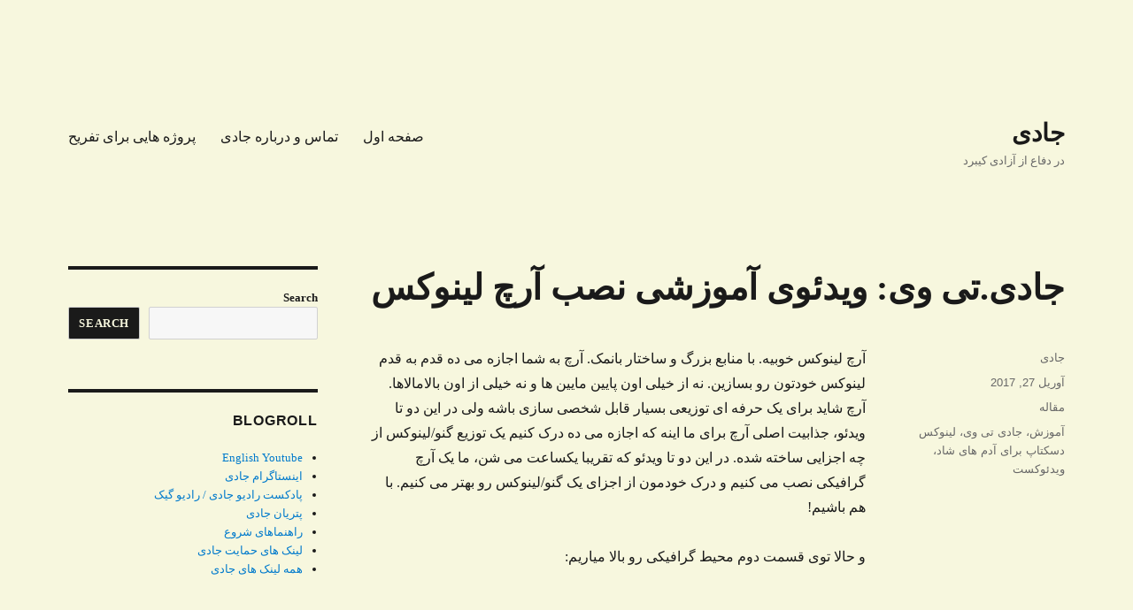

--- FILE ---
content_type: text/html; charset=UTF-8
request_url: https://jadi.net/2017/04/%D8%AC%D8%A7%D8%AF%DB%8C-%D8%AA%DB%8C-%D9%88%DB%8C-%D9%88%DB%8C%D8%AF%D8%A6%D9%88%DB%8C-%D8%A2%D9%85%D9%88%D8%B2%D8%B4%DB%8C-%D9%86%D8%B5%D8%A8-%D8%A2%D8%B1%DA%86-%D9%84%DB%8C%D9%86%D9%88%DA%A9%D8%B3/
body_size: 18024
content:
<!DOCTYPE html>
<html dir="rtl" lang="fa-IR" class="no-js">
<head>
	<meta charset="UTF-8">
	<meta name="viewport" content="width=device-width, initial-scale=1.0">
	<link rel="profile" href="https://gmpg.org/xfn/11">
		<link rel="pingback" href="https://jadi.net/xmlrpc.php">
		<script>(function(html){html.className = html.className.replace(/\bno-js\b/,'js')})(document.documentElement);</script>
<script>
window.JetpackScriptData = {"site":{"icon":"","title":"جادی","host":"unknown","is_wpcom_platform":false}};
</script>
<meta name='robots' content='index, follow, max-image-preview:large, max-snippet:-1, max-video-preview:-1' />
	<style>img:is([sizes="auto" i], [sizes^="auto," i]) { contain-intrinsic-size: 3000px 1500px }</style>
	
	<!-- This site is optimized with the Yoast SEO plugin v25.5 - https://yoast.com/wordpress/plugins/seo/ -->
	<title>جادی.تی وی: ویدئوی آموزشی نصب آرچ لینوکس - جادی</title>
	<link rel="canonical" href="https://jadi.net/2017/04/جادی-تی-وی-ویدئوی-آموزشی-نصب-آرچ-لینوکس/" />
	<meta property="og:locale" content="fa_IR" />
	<meta property="og:type" content="article" />
	<meta property="og:title" content="جادی.تی وی: ویدئوی آموزشی نصب آرچ لینوکس - جادی" />
	<meta property="og:description" content="آرچ لینوکس خوبیه. با منابع بزرگ و ساختار بانمک. آرچ به شما اجازه می ده قدم به قدم لینوکس خودتون رو بسازین. نه از خیلی اون پایین مایین ها و نه خیلی از اون بالامالاها. آرچ شاید برای یک حرفه ای توزیعی بسیار قابل شخصی سازی باشه ولی در این دو تا ویدئو، جذابیت اصلی &hellip; ادامه خواندن &quot;جادی.تی وی: ویدئوی آموزشی نصب آرچ لینوکس&quot;" />
	<meta property="og:url" content="https://jadi.net/2017/04/جادی-تی-وی-ویدئوی-آموزشی-نصب-آرچ-لینوکس/" />
	<meta property="og:site_name" content="جادی" />
	<meta property="article:published_time" content="2017-04-27T15:49:18+00:00" />
	<meta name="author" content="جادی" />
	<meta name="twitter:card" content="summary_large_image" />
	<meta name="twitter:creator" content="@jadi" />
	<meta name="twitter:site" content="@jadi" />
	<meta name="twitter:label1" content="نوشته‌شده بدست" />
	<meta name="twitter:data1" content="جادی" />
	<script type="application/ld+json" class="yoast-schema-graph">{"@context":"https://schema.org","@graph":[{"@type":"WebPage","@id":"https://jadi.net/2017/04/%d8%ac%d8%a7%d8%af%db%8c-%d8%aa%db%8c-%d9%88%db%8c-%d9%88%db%8c%d8%af%d8%a6%d9%88%db%8c-%d8%a2%d9%85%d9%88%d8%b2%d8%b4%db%8c-%d9%86%d8%b5%d8%a8-%d8%a2%d8%b1%da%86-%d9%84%db%8c%d9%86%d9%88%da%a9%d8%b3/","url":"https://jadi.net/2017/04/%d8%ac%d8%a7%d8%af%db%8c-%d8%aa%db%8c-%d9%88%db%8c-%d9%88%db%8c%d8%af%d8%a6%d9%88%db%8c-%d8%a2%d9%85%d9%88%d8%b2%d8%b4%db%8c-%d9%86%d8%b5%d8%a8-%d8%a2%d8%b1%da%86-%d9%84%db%8c%d9%86%d9%88%da%a9%d8%b3/","name":"جادی.تی وی: ویدئوی آموزشی نصب آرچ لینوکس - جادی","isPartOf":{"@id":"https://jadi.net/#website"},"datePublished":"2017-04-27T15:49:18+00:00","author":{"@id":"https://jadi.net/#/schema/person/fa7c4a5a66d9ffdf5e1f1d81758f13ee"},"inLanguage":"fa-IR","potentialAction":[{"@type":"ReadAction","target":["https://jadi.net/2017/04/%d8%ac%d8%a7%d8%af%db%8c-%d8%aa%db%8c-%d9%88%db%8c-%d9%88%db%8c%d8%af%d8%a6%d9%88%db%8c-%d8%a2%d9%85%d9%88%d8%b2%d8%b4%db%8c-%d9%86%d8%b5%d8%a8-%d8%a2%d8%b1%da%86-%d9%84%db%8c%d9%86%d9%88%da%a9%d8%b3/"]}]},{"@type":"WebSite","@id":"https://jadi.net/#website","url":"https://jadi.net/","name":"جادی","description":"در دفاع از آزادی کیبرد","potentialAction":[{"@type":"SearchAction","target":{"@type":"EntryPoint","urlTemplate":"https://jadi.net/?s={search_term_string}"},"query-input":{"@type":"PropertyValueSpecification","valueRequired":true,"valueName":"search_term_string"}}],"inLanguage":"fa-IR"},{"@type":"Person","@id":"https://jadi.net/#/schema/person/fa7c4a5a66d9ffdf5e1f1d81758f13ee","name":"جادی"}]}</script>
	<!-- / Yoast SEO plugin. -->


<link rel='dns-prefetch' href='//stats.wp.com' />
<link rel='dns-prefetch' href='//v0.wordpress.com' />
<link rel='dns-prefetch' href='//www.googletagmanager.com' />
<link rel='dns-prefetch' href='//pagead2.googlesyndication.com' />
<link rel='preconnect' href='//i0.wp.com' />
<link rel='preconnect' href='//c0.wp.com' />
<link href='https://fonts.gstatic.com' crossorigin rel='preconnect' />
<link rel="alternate" type="application/rss+xml" title="جادی &raquo; خوراک" href="https://jadi.net/feed/" />
<link rel="alternate" type="application/rss+xml" title="جادی &raquo; خوراک دیدگاه‌ها" href="https://jadi.net/comments/feed/" />
<script id="wpp-js" src="https://jadi.net/wp-content/plugins/wordpress-popular-posts/assets/js/wpp.min.js?ver=7.3.3" data-sampling="0" data-sampling-rate="100" data-api-url="https://jadi.net/wp-json/wordpress-popular-posts" data-post-id="15675" data-token="672be5cb57" data-lang="0" data-debug="0"></script>
<link rel="alternate" type="application/rss+xml" title="جادی &raquo; جادی.تی وی: ویدئوی آموزشی نصب آرچ لینوکس خوراک دیدگاه‌ها" href="https://jadi.net/2017/04/%d8%ac%d8%a7%d8%af%db%8c-%d8%aa%db%8c-%d9%88%db%8c-%d9%88%db%8c%d8%af%d8%a6%d9%88%db%8c-%d8%a2%d9%85%d9%88%d8%b2%d8%b4%db%8c-%d9%86%d8%b5%d8%a8-%d8%a2%d8%b1%da%86-%d9%84%db%8c%d9%86%d9%88%da%a9%d8%b3/feed/" />
<link rel='stylesheet' id='twentysixteen-jetpack-rtl-css' href='https://c0.wp.com/p/jetpack/14.8/modules/theme-tools/compat/twentysixteen-rtl.css' media='all' />
<link rel='stylesheet' id='jetpack_related-posts-rtl-css' href='https://c0.wp.com/p/jetpack/14.8/modules/related-posts/related-posts-rtl.css' media='all' />
<link rel='stylesheet' id='wp-block-library-rtl-css' href='https://c0.wp.com/c/6.8.2/wp-includes/css/dist/block-library/style-rtl.min.css' media='all' />
<style id='wp-block-library-theme-inline-css'>
.wp-block-audio :where(figcaption){color:#555;font-size:13px;text-align:center}.is-dark-theme .wp-block-audio :where(figcaption){color:#ffffffa6}.wp-block-audio{margin:0 0 1em}.wp-block-code{border:1px solid #ccc;border-radius:4px;font-family:Menlo,Consolas,monaco,monospace;padding:.8em 1em}.wp-block-embed :where(figcaption){color:#555;font-size:13px;text-align:center}.is-dark-theme .wp-block-embed :where(figcaption){color:#ffffffa6}.wp-block-embed{margin:0 0 1em}.blocks-gallery-caption{color:#555;font-size:13px;text-align:center}.is-dark-theme .blocks-gallery-caption{color:#ffffffa6}:root :where(.wp-block-image figcaption){color:#555;font-size:13px;text-align:center}.is-dark-theme :root :where(.wp-block-image figcaption){color:#ffffffa6}.wp-block-image{margin:0 0 1em}.wp-block-pullquote{border-bottom:4px solid;border-top:4px solid;color:currentColor;margin-bottom:1.75em}.wp-block-pullquote cite,.wp-block-pullquote footer,.wp-block-pullquote__citation{color:currentColor;font-size:.8125em;font-style:normal;text-transform:uppercase}.wp-block-quote{border-left:.25em solid;margin:0 0 1.75em;padding-left:1em}.wp-block-quote cite,.wp-block-quote footer{color:currentColor;font-size:.8125em;font-style:normal;position:relative}.wp-block-quote:where(.has-text-align-right){border-left:none;border-right:.25em solid;padding-left:0;padding-right:1em}.wp-block-quote:where(.has-text-align-center){border:none;padding-left:0}.wp-block-quote.is-large,.wp-block-quote.is-style-large,.wp-block-quote:where(.is-style-plain){border:none}.wp-block-search .wp-block-search__label{font-weight:700}.wp-block-search__button{border:1px solid #ccc;padding:.375em .625em}:where(.wp-block-group.has-background){padding:1.25em 2.375em}.wp-block-separator.has-css-opacity{opacity:.4}.wp-block-separator{border:none;border-bottom:2px solid;margin-left:auto;margin-right:auto}.wp-block-separator.has-alpha-channel-opacity{opacity:1}.wp-block-separator:not(.is-style-wide):not(.is-style-dots){width:100px}.wp-block-separator.has-background:not(.is-style-dots){border-bottom:none;height:1px}.wp-block-separator.has-background:not(.is-style-wide):not(.is-style-dots){height:2px}.wp-block-table{margin:0 0 1em}.wp-block-table td,.wp-block-table th{word-break:normal}.wp-block-table :where(figcaption){color:#555;font-size:13px;text-align:center}.is-dark-theme .wp-block-table :where(figcaption){color:#ffffffa6}.wp-block-video :where(figcaption){color:#555;font-size:13px;text-align:center}.is-dark-theme .wp-block-video :where(figcaption){color:#ffffffa6}.wp-block-video{margin:0 0 1em}:root :where(.wp-block-template-part.has-background){margin-bottom:0;margin-top:0;padding:1.25em 2.375em}
</style>
<style id='classic-theme-styles-inline-css'>
/*! This file is auto-generated */
.wp-block-button__link{color:#fff;background-color:#32373c;border-radius:9999px;box-shadow:none;text-decoration:none;padding:calc(.667em + 2px) calc(1.333em + 2px);font-size:1.125em}.wp-block-file__button{background:#32373c;color:#fff;text-decoration:none}
</style>
<style id='activitypub-follow-me-style-inline-css'>
body.modal-open{overflow:hidden}.activitypub-modal__overlay{align-items:center;background-color:rgba(0,0,0,.5);bottom:0;color:initial;display:flex;justify-content:center;right:0;padding:1rem;position:fixed;left:0;top:0;z-index:100000}.activitypub-modal__overlay.compact{align-items:flex-start;background-color:transparent;bottom:auto;justify-content:flex-start;right:auto;padding:0;position:absolute;left:auto;top:auto;z-index:100}.activitypub-modal__overlay[hidden]{display:none}.activitypub-modal__frame{animation:activitypub-modal-appear .2s ease-out;background-color:var(--wp--preset--color--white,#fff);border-radius:8px;box-shadow:0 5px 15px rgba(0,0,0,.3);display:flex;flex-direction:column;max-height:calc(100vh - 2rem);max-width:660px;overflow:hidden;width:100%}.compact .activitypub-modal__frame{box-shadow:0 2px 8px rgba(0,0,0,.1);max-height:300px;max-width:-moz-min-content;max-width:min-content;min-width:250px;width:auto}.activitypub-modal__header{align-items:center;border-bottom:1px solid var(--wp--preset--color--light-gray,#f0f0f0);display:flex;flex-shrink:0;justify-content:space-between;padding:2rem 2rem 1.5rem}.compact .activitypub-modal__header{display:none}.activitypub-modal__header .activitypub-modal__close{align-items:center;border:none;cursor:pointer;display:flex;justify-content:center;padding:.5rem;width:auto}.activitypub-modal__header .activitypub-modal__close:active{border:none;padding:.5rem}.activitypub-modal__title{font-size:130%;font-weight:600;line-height:1.4;margin:0!important}.activitypub-modal__content{overflow-y:auto}@keyframes activitypub-modal-appear{0%{opacity:0;transform:translateY(20px)}to{opacity:1;transform:translateY(0)}}.activitypub-follow-me-block-wrapper{display:block;margin:1rem 0;position:relative}.activitypub-follow-me-block-wrapper .activitypub-profile{padding:1rem 0}.activitypub-follow-me-block-wrapper .activitypub-profile__body{display:flex;flex-wrap:wrap}.activitypub-follow-me-block-wrapper .activitypub-profile__avatar{border-radius:50%;height:75px;margin-left:1rem;-o-object-fit:cover;object-fit:cover;width:75px}.activitypub-follow-me-block-wrapper .activitypub-profile__content{align-items:center;display:flex;flex:1;flex-wrap:wrap;justify-content:space-between;min-width:0}.activitypub-follow-me-block-wrapper .activitypub-profile__info{display:block;flex:1;min-width:0}.activitypub-follow-me-block-wrapper .activitypub-profile__name{font-size:1.25em;overflow:hidden;text-overflow:ellipsis;white-space:nowrap}.activitypub-follow-me-block-wrapper .activitypub-profile__handle,.activitypub-follow-me-block-wrapper .activitypub-profile__name{color:inherit;line-height:1.2;overflow:hidden;text-overflow:ellipsis;white-space:nowrap}.activitypub-follow-me-block-wrapper .activitypub-profile div.wp-block-button{align-items:center;display:flex;margin:0 1rem 0 0}.activitypub-follow-me-block-wrapper .activitypub-profile .wp-block-button__link{margin:0}.activitypub-follow-me-block-wrapper .activitypub-profile .is-small{font-size:.8rem;padding:.25rem .5rem}.activitypub-follow-me-block-wrapper .activitypub-profile .is-compact{font-size:.9rem;padding:.4rem .8rem}.activitypub-follow-me-block-wrapper:not(.is-style-button-only):not(.is-style-profile) .activitypub-profile__bio,.activitypub-follow-me-block-wrapper:not(.is-style-button-only):not(.is-style-profile) .activitypub-profile__stats{display:none}.activitypub-follow-me-block-wrapper.is-style-button-only .activitypub-profile{padding:0}.activitypub-follow-me-block-wrapper.is-style-button-only .activitypub-profile__body{display:block;padding:0}.activitypub-follow-me-block-wrapper.is-style-button-only .activitypub-profile__content{display:inline}.activitypub-follow-me-block-wrapper.is-style-button-only div.wp-block-button{display:inline-block;margin:0}.activitypub-follow-me-block-wrapper.is-style-button-only .activitypub-profile__avatar,.activitypub-follow-me-block-wrapper.is-style-button-only .activitypub-profile__bio,.activitypub-follow-me-block-wrapper.is-style-button-only .activitypub-profile__handle,.activitypub-follow-me-block-wrapper.is-style-button-only .activitypub-profile__name,.activitypub-follow-me-block-wrapper.is-style-button-only .activitypub-profile__stats{display:none}.activitypub-follow-me-block-wrapper.is-style-profile{border-radius:8px;box-shadow:0 2px 8px rgba(0,0,0,.1);overflow:hidden}.activitypub-follow-me-block-wrapper.is-style-profile .activitypub-profile,.activitypub-follow-me-block-wrapper.is-style-profile.has-background .activitypub-profile{padding:0}.activitypub-follow-me-block-wrapper.is-style-profile .activitypub-profile__header{background-color:#ccc;background-position:50%;background-size:cover;height:120px;width:100%}.activitypub-follow-me-block-wrapper.is-style-profile .activitypub-profile__body{padding:1rem}.activitypub-follow-me-block-wrapper.is-style-profile .activitypub-profile__avatar{height:64px;width:64px}.activitypub-follow-me-block-wrapper.is-style-profile .activitypub-profile__content{flex:1;min-width:0}.activitypub-follow-me-block-wrapper.is-style-profile .activitypub-profile__name{margin-bottom:.25rem}.activitypub-follow-me-block-wrapper.is-style-profile .activitypub-profile__bio{font-size:90%;line-height:1.4;margin-top:16px;width:100%}.activitypub-follow-me-block-wrapper.is-style-profile .activitypub-profile__bio p{margin:0 0 .5rem}.activitypub-follow-me-block-wrapper.is-style-profile .activitypub-profile__bio p:last-child{margin-bottom:0}.activitypub-follow-me-block-wrapper.is-style-profile .activitypub-profile__stats{display:flex;font-size:.9em;gap:16px;margin-top:1rem;width:100%}.activitypub-follow-me-block-wrapper.has-background .activitypub-profile,.activitypub-follow-me-block-wrapper.has-border .activitypub-profile{padding-right:1rem;padding-left:1rem}.activitypub-dialog__section{border-bottom:1px solid var(--wp--preset--color--light-gray,#f0f0f0);padding:1.5rem 2rem}.activitypub-dialog__section:last-child{border-bottom:none;padding-bottom:2rem}.activitypub-dialog__section h4{font-size:110%;margin-bottom:.5rem;margin-top:0}.activitypub-dialog__description{color:inherit;font-size:95%;margin-bottom:1rem}.activitypub-dialog__button-group{display:flex;margin-bottom:.5rem;width:100%}.activitypub-dialog__button-group input[type]{border:1px solid var(--wp--preset--color--gray,#e2e4e7);border-radius:0 4px 4px 0;flex:1;line-height:1;margin:0}.activitypub-dialog__button-group input[type]::-moz-placeholder{opacity:.5}.activitypub-dialog__button-group input[type]::placeholder{opacity:.5}.activitypub-dialog__button-group input[type][aria-invalid=true]{border-color:var(--wp--preset--color--vivid-red)}.activitypub-dialog__button-group button{border-radius:4px 0 0 4px!important;margin-right:-1px!important;min-width:22.5%;width:auto}.activitypub-dialog__error{color:var(--wp--preset--color--vivid-red);font-size:90%;margin-top:.5rem}

</style>
<link rel='stylesheet' id='activitypub-followers-style-rtl-css' href='https://jadi.net/wp-content/plugins/activitypub/build/followers/style-index.css?ver=2.0.1' media='all' />
<style id='activitypub-reactions-style-inline-css'>
body.modal-open{overflow:hidden}.activitypub-modal__overlay{align-items:center;background-color:rgba(0,0,0,.5);bottom:0;color:initial;display:flex;justify-content:center;right:0;padding:1rem;position:fixed;left:0;top:0;z-index:100000}.activitypub-modal__overlay.compact{align-items:flex-start;background-color:transparent;bottom:auto;justify-content:flex-start;right:auto;padding:0;position:absolute;left:auto;top:auto;z-index:100}.activitypub-modal__overlay[hidden]{display:none}.activitypub-modal__frame{animation:activitypub-modal-appear .2s ease-out;background-color:var(--wp--preset--color--white,#fff);border-radius:8px;box-shadow:0 5px 15px rgba(0,0,0,.3);display:flex;flex-direction:column;max-height:calc(100vh - 2rem);max-width:660px;overflow:hidden;width:100%}.compact .activitypub-modal__frame{box-shadow:0 2px 8px rgba(0,0,0,.1);max-height:300px;max-width:-moz-min-content;max-width:min-content;min-width:250px;width:auto}.activitypub-modal__header{align-items:center;border-bottom:1px solid var(--wp--preset--color--light-gray,#f0f0f0);display:flex;flex-shrink:0;justify-content:space-between;padding:2rem 2rem 1.5rem}.compact .activitypub-modal__header{display:none}.activitypub-modal__header .activitypub-modal__close{align-items:center;border:none;cursor:pointer;display:flex;justify-content:center;padding:.5rem;width:auto}.activitypub-modal__header .activitypub-modal__close:active{border:none;padding:.5rem}.activitypub-modal__title{font-size:130%;font-weight:600;line-height:1.4;margin:0!important}.activitypub-modal__content{overflow-y:auto}@keyframes activitypub-modal-appear{0%{opacity:0;transform:translateY(20px)}to{opacity:1;transform:translateY(0)}}.wp-block-activitypub-reactions{margin-bottom:2rem;margin-top:2rem;position:relative}.wp-block-activitypub-reactions.has-background,.wp-block-activitypub-reactions.has-border{box-sizing:border-box;padding:2rem}.wp-block-activitypub-reactions .activitypub-reactions{display:flex;flex-direction:column;flex-wrap:wrap}.wp-block-activitypub-reactions .reaction-group{align-items:center;display:flex;gap:.75rem;justify-content:flex-start;margin:.5em 0;position:relative;width:100%}@media(max-width:782px){.wp-block-activitypub-reactions .reaction-group:has(.reaction-avatars:not(:empty)){justify-content:space-between}}.wp-block-activitypub-reactions .reaction-group .reaction-avatars{align-items:center;display:flex;flex-direction:row;list-style:none;margin:0!important;padding:0}.wp-block-activitypub-reactions .reaction-group .reaction-avatars li{margin:0 0 0 -10px;padding:0;transition:transform .2s ease}.wp-block-activitypub-reactions .reaction-group .reaction-avatars li:not([hidden]):not(:has(~li:not([hidden]))){margin-left:0}.wp-block-activitypub-reactions .reaction-group .reaction-avatars li:hover{transform:translateY(-2px);z-index:2}.wp-block-activitypub-reactions .reaction-group .reaction-avatars li a{border-radius:50%;box-shadow:none;display:block;line-height:1;text-decoration:none}.wp-block-activitypub-reactions .reaction-group .reaction-avatar{max-height:32px;max-width:32px;overflow:hidden;-moz-force-broken-image-icon:1;border:.5px solid var(--wp--preset--color--contrast,hsla(0,0%,100%,.8));border-radius:50%;box-shadow:0 0 0 .5px hsla(0,0%,100%,.8),0 1px 3px rgba(0,0,0,.2);transition:transform .6s cubic-bezier(.34,1.56,.64,1);will-change:transform}.wp-block-activitypub-reactions .reaction-group .reaction-avatar:focus-visible,.wp-block-activitypub-reactions .reaction-group .reaction-avatar:hover{position:relative;transform:translateY(-5px);z-index:1}.wp-block-activitypub-reactions .reaction-group .reaction-label{align-items:center;background:none;border:none;border-radius:4px;color:currentColor;display:flex;flex:0 0 auto;font-size:70%;gap:.25rem;padding:.25rem .5rem;text-decoration:none;transition:background-color .2s ease;white-space:nowrap}.wp-block-activitypub-reactions .reaction-group .reaction-label:hover{background-color:rgba(0,0,0,.05);color:currentColor}.wp-block-activitypub-reactions .reaction-group .reaction-label:focus:not(:disabled){box-shadow:none;outline:1px solid currentColor;outline-offset:2px}.reactions-list{list-style:none;margin:0!important;padding:.5rem}.components-popover__content>.reactions-list{padding:0}.reactions-list .reaction-item{margin:0 0 .5rem}.reactions-list .reaction-item:last-child{margin-bottom:0}.reactions-list .reaction-item a{align-items:center;border-radius:4px;box-shadow:none;color:inherit;display:flex;gap:.75rem;padding:.5rem;text-decoration:none;transition:background-color .2s ease}.reactions-list .reaction-item a:hover{background-color:rgba(0,0,0,.03)}.reactions-list .reaction-item img{border:1px solid var(--wp--preset--color--light-gray,#f0f0f0);border-radius:50%;box-shadow:none;height:36px;width:36px}.reactions-list .reaction-item .reaction-name{font-size:75%}.components-popover__content{box-shadow:0 2px 8px rgba(0,0,0,.1);max-height:300px;max-width:-moz-min-content;max-width:min-content;min-width:250px;padding:.5rem;width:auto}

</style>
<style id='activitypub-reply-style-inline-css'>
.activitypub-embed{background:#fff;border:1px solid #e6e6e6;border-radius:12px;font-family:-apple-system,BlinkMacSystemFont,Segoe UI,Roboto,Helvetica,Arial,sans-serif;max-width:100%;padding:0}.activitypub-reply-block .activitypub-embed{margin:1em 0}.activitypub-embed-header{align-items:center;display:flex;gap:10px;padding:15px}.activitypub-embed-header img{border-radius:50%;height:48px;width:48px}.activitypub-embed-header-text{flex-grow:1}.activitypub-embed-header-text h2{color:#000;font-size:15px;font-weight:600;margin:0;padding:0}.activitypub-embed-header-text .ap-account{color:#687684;font-size:14px;text-decoration:none}.activitypub-embed-content{padding:0 15px 15px}.activitypub-embed-content .ap-title{color:#000;font-size:23px;font-weight:600;margin:0 0 10px;padding:0}.activitypub-embed-content .ap-subtitle{color:#000;font-size:15px;margin:0 0 15px}.activitypub-embed-content .ap-preview{border:1px solid #e6e6e6}.activitypub-embed-content .ap-preview img{display:block;height:auto}.activitypub-embed-content .ap-preview{border-radius:8px;box-sizing:border-box;display:grid;gap:2px;grid-template-columns:1fr 1fr;grid-template-rows:1fr 1fr;margin:1em 0 0;min-height:64px;overflow:hidden;position:relative;width:100%}.activitypub-embed-content .ap-preview.layout-1{grid-template-columns:1fr;grid-template-rows:1fr}.activitypub-embed-content .ap-preview.layout-2{aspect-ratio:auto;grid-template-rows:1fr;height:auto}.activitypub-embed-content .ap-preview.layout-3>img:first-child{grid-row:span 2}.activitypub-embed-content .ap-preview img{border:0;box-sizing:border-box;display:inline-block;height:100%;-o-object-fit:cover;object-fit:cover;overflow:hidden;position:relative;width:100%}.activitypub-embed-content .ap-preview audio,.activitypub-embed-content .ap-preview video{display:block;grid-column:1/span 2;max-width:100%}.activitypub-embed-content .ap-preview audio{width:100%}.activitypub-embed-content .ap-preview-text{padding:15px}.activitypub-embed-meta{border-top:1px solid #e6e6e6;color:#687684;display:flex;font-size:13px;gap:15px;padding:15px}.activitypub-embed-meta .ap-stat{align-items:center;display:flex;gap:5px}@media only screen and (max-width:399px){.activitypub-embed-meta span.ap-stat{display:none!important}}.activitypub-embed-meta a.ap-stat{color:inherit;text-decoration:none}.activitypub-embed-meta strong{color:#000;font-weight:600}.activitypub-embed-meta .ap-stat-label{color:#687684}.wp-block-activitypub-reply .components-spinner{height:12px;margin-bottom:0;margin-top:0;width:12px}

</style>
<link rel='stylesheet' id='mediaelement-css' href='https://c0.wp.com/c/6.8.2/wp-includes/js/mediaelement/mediaelementplayer-legacy.min.css' media='all' />
<link rel='stylesheet' id='wp-mediaelement-css' href='https://c0.wp.com/c/6.8.2/wp-includes/js/mediaelement/wp-mediaelement.min.css' media='all' />
<style id='jetpack-sharing-buttons-style-inline-css'>
.jetpack-sharing-buttons__services-list{display:flex;flex-direction:row;flex-wrap:wrap;gap:0;list-style-type:none;margin:5px;padding:0}.jetpack-sharing-buttons__services-list.has-small-icon-size{font-size:12px}.jetpack-sharing-buttons__services-list.has-normal-icon-size{font-size:16px}.jetpack-sharing-buttons__services-list.has-large-icon-size{font-size:24px}.jetpack-sharing-buttons__services-list.has-huge-icon-size{font-size:36px}@media print{.jetpack-sharing-buttons__services-list{display:none!important}}.editor-styles-wrapper .wp-block-jetpack-sharing-buttons{gap:0;padding-inline-start:0}ul.jetpack-sharing-buttons__services-list.has-background{padding:1.25em 2.375em}
</style>
<style id='global-styles-inline-css'>
:root{--wp--preset--aspect-ratio--square: 1;--wp--preset--aspect-ratio--4-3: 4/3;--wp--preset--aspect-ratio--3-4: 3/4;--wp--preset--aspect-ratio--3-2: 3/2;--wp--preset--aspect-ratio--2-3: 2/3;--wp--preset--aspect-ratio--16-9: 16/9;--wp--preset--aspect-ratio--9-16: 9/16;--wp--preset--color--black: #000000;--wp--preset--color--cyan-bluish-gray: #abb8c3;--wp--preset--color--white: #fff;--wp--preset--color--pale-pink: #f78da7;--wp--preset--color--vivid-red: #cf2e2e;--wp--preset--color--luminous-vivid-orange: #ff6900;--wp--preset--color--luminous-vivid-amber: #fcb900;--wp--preset--color--light-green-cyan: #7bdcb5;--wp--preset--color--vivid-green-cyan: #00d084;--wp--preset--color--pale-cyan-blue: #8ed1fc;--wp--preset--color--vivid-cyan-blue: #0693e3;--wp--preset--color--vivid-purple: #9b51e0;--wp--preset--color--dark-gray: #1a1a1a;--wp--preset--color--medium-gray: #686868;--wp--preset--color--light-gray: #e5e5e5;--wp--preset--color--blue-gray: #4d545c;--wp--preset--color--bright-blue: #007acc;--wp--preset--color--light-blue: #9adffd;--wp--preset--color--dark-brown: #402b30;--wp--preset--color--medium-brown: #774e24;--wp--preset--color--dark-red: #640c1f;--wp--preset--color--bright-red: #ff675f;--wp--preset--color--yellow: #ffef8e;--wp--preset--gradient--vivid-cyan-blue-to-vivid-purple: linear-gradient(135deg,rgba(6,147,227,1) 0%,rgb(155,81,224) 100%);--wp--preset--gradient--light-green-cyan-to-vivid-green-cyan: linear-gradient(135deg,rgb(122,220,180) 0%,rgb(0,208,130) 100%);--wp--preset--gradient--luminous-vivid-amber-to-luminous-vivid-orange: linear-gradient(135deg,rgba(252,185,0,1) 0%,rgba(255,105,0,1) 100%);--wp--preset--gradient--luminous-vivid-orange-to-vivid-red: linear-gradient(135deg,rgba(255,105,0,1) 0%,rgb(207,46,46) 100%);--wp--preset--gradient--very-light-gray-to-cyan-bluish-gray: linear-gradient(135deg,rgb(238,238,238) 0%,rgb(169,184,195) 100%);--wp--preset--gradient--cool-to-warm-spectrum: linear-gradient(135deg,rgb(74,234,220) 0%,rgb(151,120,209) 20%,rgb(207,42,186) 40%,rgb(238,44,130) 60%,rgb(251,105,98) 80%,rgb(254,248,76) 100%);--wp--preset--gradient--blush-light-purple: linear-gradient(135deg,rgb(255,206,236) 0%,rgb(152,150,240) 100%);--wp--preset--gradient--blush-bordeaux: linear-gradient(135deg,rgb(254,205,165) 0%,rgb(254,45,45) 50%,rgb(107,0,62) 100%);--wp--preset--gradient--luminous-dusk: linear-gradient(135deg,rgb(255,203,112) 0%,rgb(199,81,192) 50%,rgb(65,88,208) 100%);--wp--preset--gradient--pale-ocean: linear-gradient(135deg,rgb(255,245,203) 0%,rgb(182,227,212) 50%,rgb(51,167,181) 100%);--wp--preset--gradient--electric-grass: linear-gradient(135deg,rgb(202,248,128) 0%,rgb(113,206,126) 100%);--wp--preset--gradient--midnight: linear-gradient(135deg,rgb(2,3,129) 0%,rgb(40,116,252) 100%);--wp--preset--font-size--small: 13px;--wp--preset--font-size--medium: 20px;--wp--preset--font-size--large: 36px;--wp--preset--font-size--x-large: 42px;--wp--preset--font-family--vazirmatn: Vazirmatn;--wp--preset--spacing--20: 0.44rem;--wp--preset--spacing--30: 0.67rem;--wp--preset--spacing--40: 1rem;--wp--preset--spacing--50: 1.5rem;--wp--preset--spacing--60: 2.25rem;--wp--preset--spacing--70: 3.38rem;--wp--preset--spacing--80: 5.06rem;--wp--preset--shadow--natural: 6px 6px 9px rgba(0, 0, 0, 0.2);--wp--preset--shadow--deep: 12px 12px 50px rgba(0, 0, 0, 0.4);--wp--preset--shadow--sharp: 6px 6px 0px rgba(0, 0, 0, 0.2);--wp--preset--shadow--outlined: 6px 6px 0px -3px rgba(255, 255, 255, 1), 6px 6px rgba(0, 0, 0, 1);--wp--preset--shadow--crisp: 6px 6px 0px rgba(0, 0, 0, 1);}:where(.is-layout-flex){gap: 0.5em;}:where(.is-layout-grid){gap: 0.5em;}body .is-layout-flex{display: flex;}.is-layout-flex{flex-wrap: wrap;align-items: center;}.is-layout-flex > :is(*, div){margin: 0;}body .is-layout-grid{display: grid;}.is-layout-grid > :is(*, div){margin: 0;}:where(.wp-block-columns.is-layout-flex){gap: 2em;}:where(.wp-block-columns.is-layout-grid){gap: 2em;}:where(.wp-block-post-template.is-layout-flex){gap: 1.25em;}:where(.wp-block-post-template.is-layout-grid){gap: 1.25em;}.has-black-color{color: var(--wp--preset--color--black) !important;}.has-cyan-bluish-gray-color{color: var(--wp--preset--color--cyan-bluish-gray) !important;}.has-white-color{color: var(--wp--preset--color--white) !important;}.has-pale-pink-color{color: var(--wp--preset--color--pale-pink) !important;}.has-vivid-red-color{color: var(--wp--preset--color--vivid-red) !important;}.has-luminous-vivid-orange-color{color: var(--wp--preset--color--luminous-vivid-orange) !important;}.has-luminous-vivid-amber-color{color: var(--wp--preset--color--luminous-vivid-amber) !important;}.has-light-green-cyan-color{color: var(--wp--preset--color--light-green-cyan) !important;}.has-vivid-green-cyan-color{color: var(--wp--preset--color--vivid-green-cyan) !important;}.has-pale-cyan-blue-color{color: var(--wp--preset--color--pale-cyan-blue) !important;}.has-vivid-cyan-blue-color{color: var(--wp--preset--color--vivid-cyan-blue) !important;}.has-vivid-purple-color{color: var(--wp--preset--color--vivid-purple) !important;}.has-black-background-color{background-color: var(--wp--preset--color--black) !important;}.has-cyan-bluish-gray-background-color{background-color: var(--wp--preset--color--cyan-bluish-gray) !important;}.has-white-background-color{background-color: var(--wp--preset--color--white) !important;}.has-pale-pink-background-color{background-color: var(--wp--preset--color--pale-pink) !important;}.has-vivid-red-background-color{background-color: var(--wp--preset--color--vivid-red) !important;}.has-luminous-vivid-orange-background-color{background-color: var(--wp--preset--color--luminous-vivid-orange) !important;}.has-luminous-vivid-amber-background-color{background-color: var(--wp--preset--color--luminous-vivid-amber) !important;}.has-light-green-cyan-background-color{background-color: var(--wp--preset--color--light-green-cyan) !important;}.has-vivid-green-cyan-background-color{background-color: var(--wp--preset--color--vivid-green-cyan) !important;}.has-pale-cyan-blue-background-color{background-color: var(--wp--preset--color--pale-cyan-blue) !important;}.has-vivid-cyan-blue-background-color{background-color: var(--wp--preset--color--vivid-cyan-blue) !important;}.has-vivid-purple-background-color{background-color: var(--wp--preset--color--vivid-purple) !important;}.has-black-border-color{border-color: var(--wp--preset--color--black) !important;}.has-cyan-bluish-gray-border-color{border-color: var(--wp--preset--color--cyan-bluish-gray) !important;}.has-white-border-color{border-color: var(--wp--preset--color--white) !important;}.has-pale-pink-border-color{border-color: var(--wp--preset--color--pale-pink) !important;}.has-vivid-red-border-color{border-color: var(--wp--preset--color--vivid-red) !important;}.has-luminous-vivid-orange-border-color{border-color: var(--wp--preset--color--luminous-vivid-orange) !important;}.has-luminous-vivid-amber-border-color{border-color: var(--wp--preset--color--luminous-vivid-amber) !important;}.has-light-green-cyan-border-color{border-color: var(--wp--preset--color--light-green-cyan) !important;}.has-vivid-green-cyan-border-color{border-color: var(--wp--preset--color--vivid-green-cyan) !important;}.has-pale-cyan-blue-border-color{border-color: var(--wp--preset--color--pale-cyan-blue) !important;}.has-vivid-cyan-blue-border-color{border-color: var(--wp--preset--color--vivid-cyan-blue) !important;}.has-vivid-purple-border-color{border-color: var(--wp--preset--color--vivid-purple) !important;}.has-vivid-cyan-blue-to-vivid-purple-gradient-background{background: var(--wp--preset--gradient--vivid-cyan-blue-to-vivid-purple) !important;}.has-light-green-cyan-to-vivid-green-cyan-gradient-background{background: var(--wp--preset--gradient--light-green-cyan-to-vivid-green-cyan) !important;}.has-luminous-vivid-amber-to-luminous-vivid-orange-gradient-background{background: var(--wp--preset--gradient--luminous-vivid-amber-to-luminous-vivid-orange) !important;}.has-luminous-vivid-orange-to-vivid-red-gradient-background{background: var(--wp--preset--gradient--luminous-vivid-orange-to-vivid-red) !important;}.has-very-light-gray-to-cyan-bluish-gray-gradient-background{background: var(--wp--preset--gradient--very-light-gray-to-cyan-bluish-gray) !important;}.has-cool-to-warm-spectrum-gradient-background{background: var(--wp--preset--gradient--cool-to-warm-spectrum) !important;}.has-blush-light-purple-gradient-background{background: var(--wp--preset--gradient--blush-light-purple) !important;}.has-blush-bordeaux-gradient-background{background: var(--wp--preset--gradient--blush-bordeaux) !important;}.has-luminous-dusk-gradient-background{background: var(--wp--preset--gradient--luminous-dusk) !important;}.has-pale-ocean-gradient-background{background: var(--wp--preset--gradient--pale-ocean) !important;}.has-electric-grass-gradient-background{background: var(--wp--preset--gradient--electric-grass) !important;}.has-midnight-gradient-background{background: var(--wp--preset--gradient--midnight) !important;}.has-small-font-size{font-size: var(--wp--preset--font-size--small) !important;}.has-medium-font-size{font-size: var(--wp--preset--font-size--medium) !important;}.has-large-font-size{font-size: var(--wp--preset--font-size--large) !important;}.has-x-large-font-size{font-size: var(--wp--preset--font-size--x-large) !important;}.has-vazirmatn-font-family{font-family: var(--wp--preset--font-family--vazirmatn) !important;}
:where(.wp-block-post-template.is-layout-flex){gap: 1.25em;}:where(.wp-block-post-template.is-layout-grid){gap: 1.25em;}
:where(.wp-block-columns.is-layout-flex){gap: 2em;}:where(.wp-block-columns.is-layout-grid){gap: 2em;}
:root :where(.wp-block-pullquote){font-size: 1.5em;line-height: 1.6;}
</style>
<link rel='stylesheet' id='wordpress-popular-posts-css-css' href='https://jadi.net/wp-content/plugins/wordpress-popular-posts/assets/css/wpp.css?ver=7.3.3' media='all' />
<link rel='stylesheet' id='twentysixteen-fonts-css' href='https://jadi.net/wp-content/themes/twentysixteen/fonts/merriweather-plus-montserrat.css?ver=20230328' media='all' />
<link rel='stylesheet' id='genericons-css' href='https://c0.wp.com/p/jetpack/14.8/_inc/genericons/genericons/genericons.css' media='all' />
<link rel='stylesheet' id='twentysixteen-style-css' href='https://jadi.net/wp-content/themes/twentysixteen/style.css?ver=20250415' media='all' />
<style id='twentysixteen-style-inline-css'>

		/* Custom Page Background Color */
		.site {
			background-color: #f7f7de;
		}

		mark,
		ins,
		button,
		button[disabled]:hover,
		button[disabled]:focus,
		input[type="button"],
		input[type="button"][disabled]:hover,
		input[type="button"][disabled]:focus,
		input[type="reset"],
		input[type="reset"][disabled]:hover,
		input[type="reset"][disabled]:focus,
		input[type="submit"],
		input[type="submit"][disabled]:hover,
		input[type="submit"][disabled]:focus,
		.menu-toggle.toggled-on,
		.menu-toggle.toggled-on:hover,
		.menu-toggle.toggled-on:focus,
		.pagination .prev,
		.pagination .next,
		.pagination .prev:hover,
		.pagination .prev:focus,
		.pagination .next:hover,
		.pagination .next:focus,
		.pagination .nav-links:before,
		.pagination .nav-links:after,
		.widget_calendar tbody a,
		.widget_calendar tbody a:hover,
		.widget_calendar tbody a:focus,
		.page-links a,
		.page-links a:hover,
		.page-links a:focus {
			color: #f7f7de;
		}

		@media screen and (min-width: 56.875em) {
			.main-navigation ul ul li {
				background-color: #f7f7de;
			}

			.main-navigation ul ul:after {
				border-top-color: #f7f7de;
				border-bottom-color: #f7f7de;
			}
		}
	
</style>
<link rel='stylesheet' id='twentysixteen-block-style-css' href='https://jadi.net/wp-content/themes/twentysixteen/css/blocks.css?ver=20240817' media='all' />
<!--[if lt IE 10]>
<link rel='stylesheet' id='twentysixteen-ie-css' href='https://jadi.net/wp-content/themes/twentysixteen/css/ie.css?ver=20170530' media='all' />
<![endif]-->
<!--[if lt IE 9]>
<link rel='stylesheet' id='twentysixteen-ie8-css' href='https://jadi.net/wp-content/themes/twentysixteen/css/ie8.css?ver=20170530' media='all' />
<![endif]-->
<!--[if lt IE 8]>
<link rel='stylesheet' id='twentysixteen-ie7-css' href='https://jadi.net/wp-content/themes/twentysixteen/css/ie7.css?ver=20170530' media='all' />
<![endif]-->
<link rel='stylesheet' id='sharedaddy-css' href='https://c0.wp.com/p/jetpack/14.8/modules/sharedaddy/sharing.css' media='all' />
<link rel='stylesheet' id='social-logos-css' href='https://c0.wp.com/p/jetpack/14.8/_inc/social-logos/social-logos.min.css' media='all' />
<script id="jetpack_related-posts-js-extra">
var related_posts_js_options = {"post_heading":"h4"};
</script>
<script src="https://c0.wp.com/p/jetpack/14.8/_inc/build/related-posts/related-posts.min.js" id="jetpack_related-posts-js"></script>
<!--[if lt IE 9]>
<script src="https://jadi.net/wp-content/themes/twentysixteen/js/html5.js?ver=3.7.3" id="twentysixteen-html5-js"></script>
<![endif]-->
<script src="https://c0.wp.com/c/6.8.2/wp-includes/js/jquery/jquery.min.js" id="jquery-core-js"></script>
<script src="https://c0.wp.com/c/6.8.2/wp-includes/js/jquery/jquery-migrate.min.js" id="jquery-migrate-js"></script>
<script id="twentysixteen-script-js-extra">
var screenReaderText = {"expand":"\u0628\u0627\u0632\u06a9\u0631\u062f\u0646 \u0632\u06cc\u0631\u0641\u0647\u0631\u0633\u062a","collapse":"\u0628\u0633\u062a\u0646 \u0632\u06cc\u0631\u0641\u0647\u0631\u0633\u062a"};
</script>
<script src="https://jadi.net/wp-content/themes/twentysixteen/js/functions.js?ver=20230629" id="twentysixteen-script-js" defer data-wp-strategy="defer"></script>
<link rel="https://api.w.org/" href="https://jadi.net/wp-json/" /><link rel="alternate" title="JSON" type="application/json" href="https://jadi.net/wp-json/wp/v2/posts/15675" /><link rel="EditURI" type="application/rsd+xml" title="RSD" href="https://jadi.net/xmlrpc.php?rsd" />
<link rel="stylesheet" href="https://jadi.net/wp-content/themes/twentysixteen/rtl.css" media="screen" /><meta name="generator" content="WordPress 6.8.2" />
<link rel='shortlink' href='https://wp.me/p47Tfq-44P' />
<link rel="alternate" title="oEmbed (JSON)" type="application/json+oembed" href="https://jadi.net/wp-json/oembed/1.0/embed?url=https%3A%2F%2Fjadi.net%2F2017%2F04%2F%25d8%25ac%25d8%25a7%25d8%25af%25db%258c-%25d8%25aa%25db%258c-%25d9%2588%25db%258c-%25d9%2588%25db%258c%25d8%25af%25d8%25a6%25d9%2588%25db%258c-%25d8%25a2%25d9%2585%25d9%2588%25d8%25b2%25d8%25b4%25db%258c-%25d9%2586%25d8%25b5%25d8%25a8-%25d8%25a2%25d8%25b1%25da%2586-%25d9%2584%25db%258c%25d9%2586%25d9%2588%25da%25a9%25d8%25b3%2F" />
<link rel="alternate" title="oEmbed (XML)" type="text/xml+oembed" href="https://jadi.net/wp-json/oembed/1.0/embed?url=https%3A%2F%2Fjadi.net%2F2017%2F04%2F%25d8%25ac%25d8%25a7%25d8%25af%25db%258c-%25d8%25aa%25db%258c-%25d9%2588%25db%258c-%25d9%2588%25db%258c%25d8%25af%25d8%25a6%25d9%2588%25db%258c-%25d8%25a2%25d9%2585%25d9%2588%25d8%25b2%25d8%25b4%25db%258c-%25d9%2586%25d8%25b5%25d8%25a8-%25d8%25a2%25d8%25b1%25da%2586-%25d9%2584%25db%258c%25d9%2586%25d9%2588%25da%25a9%25d8%25b3%2F&#038;format=xml" />
<meta name="generator" content="Site Kit by Google 1.157.0" />	<style>img#wpstats{display:none}</style>
		<meta property="fediverse:creator" name="fediverse:creator" content="blog@jadi.net" />
            <style id="wpp-loading-animation-styles">@-webkit-keyframes bgslide{from{background-position-x:0}to{background-position-x:-200%}}@keyframes bgslide{from{background-position-x:0}to{background-position-x:-200%}}.wpp-widget-block-placeholder,.wpp-shortcode-placeholder{margin:0 auto;width:60px;height:3px;background:#dd3737;background:linear-gradient(90deg,#dd3737 0%,#571313 10%,#dd3737 100%);background-size:200% auto;border-radius:3px;-webkit-animation:bgslide 1s infinite linear;animation:bgslide 1s infinite linear}</style>
            
<!-- Google AdSense meta tags added by Site Kit -->
<meta name="google-adsense-platform-account" content="ca-host-pub-2644536267352236">
<meta name="google-adsense-platform-domain" content="sitekit.withgoogle.com">
<!-- End Google AdSense meta tags added by Site Kit -->
<style id="custom-background-css">
body.custom-background { background-color: #f7f7de; }
</style>
	
<!-- Google AdSense snippet added by Site Kit -->
<script async src="https://pagead2.googlesyndication.com/pagead/js/adsbygoogle.js?client=ca-pub-3843202782960285&amp;host=ca-host-pub-2644536267352236" crossorigin="anonymous"></script>

<!-- End Google AdSense snippet added by Site Kit -->

<link rel="alternate" title="ActivityPub (JSON)" type="application/activity+json" href="https://jadi.net/2017/04/%d8%ac%d8%a7%d8%af%db%8c-%d8%aa%db%8c-%d9%88%db%8c-%d9%88%db%8c%d8%af%d8%a6%d9%88%db%8c-%d8%a2%d9%85%d9%88%d8%b2%d8%b4%db%8c-%d9%86%d8%b5%d8%a8-%d8%a2%d8%b1%da%86-%d9%84%db%8c%d9%86%d9%88%da%a9%d8%b3/" />
	<!-- Fonts Plugin CSS - https://fontsplugin.com/ -->
	<style>
		/* Cached: January 18, 2026 at 12:44am */

:root {
--font-base: Vazirmatn;
--font-headings: Vazirmatn;
--font-input: Vazirmatn;
}
body, #content, .entry-content, .post-content, .page-content, .post-excerpt, .entry-summary, .entry-excerpt, .widget-area, .widget, .sidebar, #sidebar, footer, .footer, #footer, .site-footer, #site-footer, .entry-content p, .entry-content ol, .entry-content ul, .entry-content dl, .entry-content dt, .widget_text p, .widget_text ol, .widget_text ul, .widget_text dl, .widget_text dt, .widget-content .rssSummary {
font-family: "Vazirmatn";
 }
#site-title, .site-title, #site-title a, .site-title a, .entry-title, .entry-title a, h1, h2, h3, h4, h5, h6, .widget-title, .elementor-heading-title {
font-family: "Vazirmatn";
 }
button, .button, input, select, textarea, .wp-block-button, .wp-block-button__link {
font-family: "Vazirmatn";
 }
	</style>
	<!-- Fonts Plugin CSS -->
	</head>

<body class="rtl wp-singular post-template-default single single-post postid-15675 single-format-standard custom-background wp-embed-responsive wp-theme-twentysixteen">
<div id="page" class="site">
	<div class="site-inner">
		<a class="skip-link screen-reader-text" href="#content">
			پرش به محتوا		</a>

		<header id="masthead" class="site-header">
			<div class="site-header-main">
				<div class="site-branding">
																					<p class="site-title"><a href="https://jadi.net/" rel="home" >جادی</a></p>
												<p class="site-description">در دفاع از آزادی کیبرد</p>
									</div><!-- .site-branding -->

									<button id="menu-toggle" class="menu-toggle">فهرست</button>

					<div id="site-header-menu" class="site-header-menu">
													<nav id="site-navigation" class="main-navigation" aria-label="فهرست اصلی">
								<div class="menu-top-navigation-container"><ul id="menu-top-navigation" class="primary-menu"><li id="menu-item-8988" class="menu-item menu-item-type-custom menu-item-object-custom menu-item-8988"><a href="/">صفحه اول</a></li>
<li id="menu-item-8987" class="menu-item menu-item-type-post_type menu-item-object-page menu-item-8987"><a href="https://jadi.net/jadi/">تماس و درباره جادی</a></li>
<li id="menu-item-8986" class="menu-item menu-item-type-post_type menu-item-object-page menu-item-8986"><a href="https://jadi.net/projects/">پروژه هایی برای تفریح</a></li>
</ul></div>							</nav><!-- .main-navigation -->
						
											</div><!-- .site-header-menu -->
							</div><!-- .site-header-main -->

					</header><!-- .site-header -->

		<div id="content" class="site-content">

<div id="primary" class="content-area">
	<main id="main" class="site-main">
		
<article id="post-15675" class="post-15675 post type-post status-publish format-standard hentry category-1 tag-70 tag-423 tag-591 tag-videocast">
	<header class="entry-header">
		<h1 class="entry-title">جادی.تی وی: ویدئوی آموزشی نصب آرچ لینوکس</h1>	</header><!-- .entry-header -->

	
	
	<div class="entry-content">
		<p>آرچ لینوکس خوبیه. با منابع بزرگ و ساختار بانمک. آرچ به شما اجازه می ده قدم به قدم لینوکس خودتون رو بسازین. نه از خیلی اون پایین مایین ها و نه خیلی از اون بالامالاها. آرچ شاید برای یک حرفه ای توزیعی بسیار قابل شخصی سازی باشه ولی در این دو تا ویدئو، جذابیت اصلی آرچ برای ما اینه که اجازه می ده درک کنیم یک توزیع گنو/لینوکس از چه اجزایی ساخته شده. در این دو تا ویدئو که تقریبا یکساعت می شن، ما یک آرچ گرافیکی نصب می کنیم و درک خودمون از اجزای یک گنو/لینوکس رو بهتر می کنیم. با هم باشیم!</p>
<div id="1493293773147481"><script type="text/JavaScript" src="https://www.aparat.com/embed/7JkqN?data[rnddiv]=1493293773147481&#038;data[responsive]=yes"></script></div>
<p>و حالا توی قسمت دوم محیط گرافیکی رو بالا میاریم:</p>
<div id="14932938001014594"><script type="text/JavaScript" src="https://www.aparat.com/embed/xVt8l?data[rnddiv]=14932938001014594&#038;data[responsive]=yes"></script></div>
<h2>در آپارات:</h2>
<ul>
<li><a href="http://www.aparat.com/v/7JkqN">قسمت اول نصب آرچ لینوکس</a></li>
<li><a href="http://www.aparat.com/v/xVt8l">قسمت دوم نصب آرچ لینوکس</a></li>
</ul>
<h2>در یوتوب:</h2>
<ul>
<li><a href="https://youtu.be/oFyDCsHmcVk">قسمت اول نصب آرچ</a></li>
<li><a href="https://youtu.be/YjydDLNm3gw">قسمت دوم نصب آرچ</a></li>
</ul>
<div class="sharedaddy sd-sharing-enabled"><div class="robots-nocontent sd-block sd-social sd-social-icon-text sd-sharing"><h3 class="sd-title">اشتراک‌گذاری:</h3><div class="sd-content"><ul><li class="share-twitter"><a rel="nofollow noopener noreferrer"
				data-shared="sharing-twitter-15675"
				class="share-twitter sd-button share-icon"
				href="https://jadi.net/2017/04/%d8%ac%d8%a7%d8%af%db%8c-%d8%aa%db%8c-%d9%88%db%8c-%d9%88%db%8c%d8%af%d8%a6%d9%88%db%8c-%d8%a2%d9%85%d9%88%d8%b2%d8%b4%db%8c-%d9%86%d8%b5%d8%a8-%d8%a2%d8%b1%da%86-%d9%84%db%8c%d9%86%d9%88%da%a9%d8%b3/?share=twitter"
				target="_blank"
				aria-labelledby="sharing-twitter-15675"
				>
				<span id="sharing-twitter-15675" hidden>اشتراک گذاشتن توسط اس ام اس (در پنجرۀ تازه باز می‌شود)</span>
				<span>X</span>
			</a></li><li class="share-facebook"><a rel="nofollow noopener noreferrer"
				data-shared="sharing-facebook-15675"
				class="share-facebook sd-button share-icon"
				href="https://jadi.net/2017/04/%d8%ac%d8%a7%d8%af%db%8c-%d8%aa%db%8c-%d9%88%db%8c-%d9%88%db%8c%d8%af%d8%a6%d9%88%db%8c-%d8%a2%d9%85%d9%88%d8%b2%d8%b4%db%8c-%d9%86%d8%b5%d8%a8-%d8%a2%d8%b1%da%86-%d9%84%db%8c%d9%86%d9%88%da%a9%d8%b3/?share=facebook"
				target="_blank"
				aria-labelledby="sharing-facebook-15675"
				>
				<span id="sharing-facebook-15675" hidden>برای اشتراک‌گذاشتن فیسبوک خود کلیک کنید (در پنجرۀ تازه باز می‌شود)</span>
				<span>فیسبوک</span>
			</a></li><li class="share-telegram"><a rel="nofollow noopener noreferrer"
				data-shared="sharing-telegram-15675"
				class="share-telegram sd-button share-icon"
				href="https://jadi.net/2017/04/%d8%ac%d8%a7%d8%af%db%8c-%d8%aa%db%8c-%d9%88%db%8c-%d9%88%db%8c%d8%af%d8%a6%d9%88%db%8c-%d8%a2%d9%85%d9%88%d8%b2%d8%b4%db%8c-%d9%86%d8%b5%d8%a8-%d8%a2%d8%b1%da%86-%d9%84%db%8c%d9%86%d9%88%da%a9%d8%b3/?share=telegram"
				target="_blank"
				aria-labelledby="sharing-telegram-15675"
				>
				<span id="sharing-telegram-15675" hidden>برای اشتراک‌گذاری روی Telegram کلیک کنید (در پنجرۀ تازه باز می‌شود)</span>
				<span>Telegram</span>
			</a></li><li class="share-jetpack-whatsapp"><a rel="nofollow noopener noreferrer"
				data-shared="sharing-whatsapp-15675"
				class="share-jetpack-whatsapp sd-button share-icon"
				href="https://jadi.net/2017/04/%d8%ac%d8%a7%d8%af%db%8c-%d8%aa%db%8c-%d9%88%db%8c-%d9%88%db%8c%d8%af%d8%a6%d9%88%db%8c-%d8%a2%d9%85%d9%88%d8%b2%d8%b4%db%8c-%d9%86%d8%b5%d8%a8-%d8%a2%d8%b1%da%86-%d9%84%db%8c%d9%86%d9%88%da%a9%d8%b3/?share=jetpack-whatsapp"
				target="_blank"
				aria-labelledby="sharing-whatsapp-15675"
				>
				<span id="sharing-whatsapp-15675" hidden>برای اشتراک‌گذاری روی WhatsApp کلیک کنید (در پنجرۀ تازه باز می‌شود)</span>
				<span>WhatsApp</span>
			</a></li><li class="share-linkedin"><a rel="nofollow noopener noreferrer"
				data-shared="sharing-linkedin-15675"
				class="share-linkedin sd-button share-icon"
				href="https://jadi.net/2017/04/%d8%ac%d8%a7%d8%af%db%8c-%d8%aa%db%8c-%d9%88%db%8c-%d9%88%db%8c%d8%af%d8%a6%d9%88%db%8c-%d8%a2%d9%85%d9%88%d8%b2%d8%b4%db%8c-%d9%86%d8%b5%d8%a8-%d8%a2%d8%b1%da%86-%d9%84%db%8c%d9%86%d9%88%da%a9%d8%b3/?share=linkedin"
				target="_blank"
				aria-labelledby="sharing-linkedin-15675"
				>
				<span id="sharing-linkedin-15675" hidden>برای به اشتراک گذاشتن روی لینکداین کلیک کنید (در پنجرۀ تازه باز می‌شود)</span>
				<span>لینکداین</span>
			</a></li><li><a href="#" class="sharing-anchor sd-button share-more"><span>بیشتر</span></a></li><li class="share-end"></li></ul><div class="sharing-hidden"><div class="inner" style="display: none;"><ul><li class="share-pocket"><a rel="nofollow noopener noreferrer"
				data-shared="sharing-pocket-15675"
				class="share-pocket sd-button share-icon"
				href="https://jadi.net/2017/04/%d8%ac%d8%a7%d8%af%db%8c-%d8%aa%db%8c-%d9%88%db%8c-%d9%88%db%8c%d8%af%d8%a6%d9%88%db%8c-%d8%a2%d9%85%d9%88%d8%b2%d8%b4%db%8c-%d9%86%d8%b5%d8%a8-%d8%a2%d8%b1%da%86-%d9%84%db%8c%d9%86%d9%88%da%a9%d8%b3/?share=pocket"
				target="_blank"
				aria-labelledby="sharing-pocket-15675"
				>
				<span id="sharing-pocket-15675" hidden>کلیک نمایید تا روی Pocket اشتراک گذاشته شود (در پنجرۀ تازه باز می‌شود)</span>
				<span>پاکت</span>
			</a></li><li class="share-email"><a rel="nofollow noopener noreferrer"
				data-shared="sharing-email-15675"
				class="share-email sd-button share-icon"
				href="mailto:?subject=%5B%D9%86%D9%88%D8%B4%D8%AA%D9%87%D9%94%20%D8%A8%D9%87%20%D8%A7%D8%B4%D8%AA%D8%B1%D8%A7%DA%A9%20%DA%AF%D8%B0%D8%A7%D8%B4%D8%AA%D9%87%20%D8%B4%D8%AF%D9%87%5D%20%D8%AC%D8%A7%D8%AF%DB%8C.%D8%AA%DB%8C%20%D9%88%DB%8C%3A%20%D9%88%DB%8C%D8%AF%D8%A6%D9%88%DB%8C%20%D8%A2%D9%85%D9%88%D8%B2%D8%B4%DB%8C%20%D9%86%D8%B5%D8%A8%20%D8%A2%D8%B1%DA%86%20%D9%84%DB%8C%D9%86%D9%88%DA%A9%D8%B3&#038;body=https%3A%2F%2Fjadi.net%2F2017%2F04%2F%25d8%25ac%25d8%25a7%25d8%25af%25db%258c-%25d8%25aa%25db%258c-%25d9%2588%25db%258c-%25d9%2588%25db%258c%25d8%25af%25d8%25a6%25d9%2588%25db%258c-%25d8%25a2%25d9%2585%25d9%2588%25d8%25b2%25d8%25b4%25db%258c-%25d9%2586%25d8%25b5%25d8%25a8-%25d8%25a2%25d8%25b1%25da%2586-%25d9%2584%25db%258c%25d9%2586%25d9%2588%25da%25a9%25d8%25b3%2F&#038;share=email"
				target="_blank"
				aria-labelledby="sharing-email-15675"
				data-email-share-error-title="آیا ایمیلی تنظیم کرده اید؟" data-email-share-error-text="اگر در اشتراک‌گذاری از طریق ایمیل مشکل دارید، ممکن است ایمیل را برای مرورگر خود تنظیم نکرده باشید. ممکن است لازم باشد خودتان یک ایمیل جدید ایجاد کنید." data-email-share-nonce="969cb5fdd1" data-email-share-track-url="https://jadi.net/2017/04/%d8%ac%d8%a7%d8%af%db%8c-%d8%aa%db%8c-%d9%88%db%8c-%d9%88%db%8c%d8%af%d8%a6%d9%88%db%8c-%d8%a2%d9%85%d9%88%d8%b2%d8%b4%db%8c-%d9%86%d8%b5%d8%a8-%d8%a2%d8%b1%da%86-%d9%84%db%8c%d9%86%d9%88%da%a9%d8%b3/?share=email">
				<span id="sharing-email-15675" hidden>Click to email a link to a friend (در پنجرۀ تازه باز می‌شود)</span>
				<span>رایانامه</span>
			</a></li><li class="share-print"><a rel="nofollow noopener noreferrer"
				data-shared="sharing-print-15675"
				class="share-print sd-button share-icon"
				href="https://jadi.net/2017/04/%d8%ac%d8%a7%d8%af%db%8c-%d8%aa%db%8c-%d9%88%db%8c-%d9%88%db%8c%d8%af%d8%a6%d9%88%db%8c-%d8%a2%d9%85%d9%88%d8%b2%d8%b4%db%8c-%d9%86%d8%b5%d8%a8-%d8%a2%d8%b1%da%86-%d9%84%db%8c%d9%86%d9%88%da%a9%d8%b3/#print?share=print"
				target="_blank"
				aria-labelledby="sharing-print-15675"
				>
				<span id="sharing-print-15675" hidden>برای چاپ کردن کلیک کنید (در پنجرۀ تازه باز می‌شود)</span>
				<span>چاپ</span>
			</a></li><li class="share-end"></li></ul></div></div></div></div></div>
<div id='jp-relatedposts' class='jp-relatedposts' >
	<h3 class="jp-relatedposts-headline"><em>Related</em></h3>
</div>	</div><!-- .entry-content -->

	<footer class="entry-footer">
		<span class="byline"><span class="screen-reader-text">نویسنده </span><span class="author vcard"><a class="url fn n" href="https://jadi.net/author/jadi/">جادی</a></span></span><span class="posted-on"><span class="screen-reader-text">ارسال شده در </span><a href="https://jadi.net/2017/04/%d8%ac%d8%a7%d8%af%db%8c-%d8%aa%db%8c-%d9%88%db%8c-%d9%88%db%8c%d8%af%d8%a6%d9%88%db%8c-%d8%a2%d9%85%d9%88%d8%b2%d8%b4%db%8c-%d9%86%d8%b5%d8%a8-%d8%a2%d8%b1%da%86-%d9%84%db%8c%d9%86%d9%88%da%a9%d8%b3/" rel="bookmark"><time class="entry-date published updated" datetime="2017-04-27T20:19:18+04:30">آوریل 27, 2017</time></a></span><span class="cat-links"><span class="screen-reader-text">دسته‌ها </span><a href="https://jadi.net/category/%d9%85%d9%82%d8%a7%d9%84%d9%87/" rel="category tag">مقاله</a></span><span class="tags-links"><span class="screen-reader-text">برچسب‌ها </span><a href="https://jadi.net/tag/%d8%a2%d9%85%d9%88%d8%b2%d8%b4/" rel="tag">آموزش</a>، <a href="https://jadi.net/tag/%d8%ac%d8%a7%d8%af%db%8c-%d8%aa%db%8c-%d9%88%db%8c/" rel="tag">جادی تی وی</a>، <a href="https://jadi.net/tag/%d9%84%db%8c%d9%86%d9%88%da%a9%d8%b3-%d8%af%d8%b3%da%a9%d8%aa%d8%a7%d9%be-%d8%a8%d8%b1%d8%a7%db%8c-%d8%a2%d8%af%d9%85-%d9%87%d8%a7%db%8c-%d8%b4%d8%a7%d8%af/" rel="tag">لینوکس دسکتاپ برای آدم های شاد</a>، <a href="https://jadi.net/tag/videocast/" rel="tag">ویدئوکست</a></span>			</footer><!-- .entry-footer -->
</article><!-- #post-15675 -->

<div id="disqus_thread"></div>

	<nav class="navigation post-navigation" aria-label="نوشته‌ها">
		<h2 class="screen-reader-text">راهبری نوشته</h2>
		<div class="nav-links"><div class="nav-previous"><a href="https://jadi.net/2017/04/radiogeek-073-joorshalvari-3-period-pms/" rel="prev"><span class="meta-nav" aria-hidden="true">قبلی</span> <span class="screen-reader-text">نوشته قبلی:</span> <span class="post-title">رادیوگیک شماره ۷۳ &#8211; جوراب شلواری ۳ &#8211; پریود و پی ام اس</span></a></div><div class="nav-next"><a href="https://jadi.net/2017/04/real-body-2/" rel="next"><span class="meta-nav" aria-hidden="true">بعدی</span> <span class="screen-reader-text">نوشته بعدی:</span> <span class="post-title">اینستاگرامی‌های مشهور، واقعیت بدنشون رو به شما نشون می دن</span></a></div></div>
	</nav>
	</main><!-- .site-main -->

	<aside id="content-bottom-widgets" class="content-bottom-widgets">
			<div class="widget-area">
			<section id="timetunnelwidget-2" class="widget widget_timetunnelwidget"><h2 class="widget-title">سال‌ها پیش در چنین روزی</h2><ul class="timetunnel"><li><a href="https://jadi.net/2022/01/radiogeek-134-mechanical-king/">رادیوگیک &#8211; شماره ۱۳۴ &#8211; شاه مکانیکی - (ژانویه 18, 2022)</a></li></ul><ul class="timetunnel"><li><a href="https://jadi.net/2021/01/radiogeek-116-you-need-less-of-international-internet/">رادیوگیک &#8211; ۱۱۶ &#8211; گفتن نیاز ما به اینترنت جهانی باید کمتر بشه - (ژانویه 18, 2021)</a></li></ul><ul class="timetunnel"><li><a href="https://jadi.net/2020/01/collapse-os/">سیستم عامل آزاد و متن بازی برای فردای فروپاشی - (ژانویه 18, 2020)</a></li></ul><ul class="timetunnel"><li><a href="https://jadi.net/2018/01/ads-should-be-clear/">قانونی که لازم داریم: لزوم گفتن «تبلیغ پولی» وقتی مشغول تبلیغ پولی هستیم - (ژانویه 18, 2018)</a></li></ul><ul class="timetunnel"><li><a href="https://jadi.net/2017/01/tiwall-suggestions/">پیشنهادهای ریز و کوچیک و بزرگ به یکی از دلایل قابل تحمل بودن تهران: تیوال - (ژانویه 18, 2017)</a></li></ul><ul class="timetunnel"><li><a href="https://jadi.net/2016/01/darepit/">از شرمندگی‌های سیستم آموزشی ایران: سیستم جامع گلستان - (ژانویه 18, 2016)</a></li></ul><ul class="timetunnel"><li><a href="https://jadi.net/2015/01/%d8%a7%d8%b3%d9%be%d9%85-%d8%af%da%a9%d8%aa%d8%b1-%da%a9%d8%a7%d9%85%d8%b1%d8%a7%d9%86-%d8%b4%d8%b1%db%8c%d9%81%db%8c/">اسپم به سبک دکتر کامران شریفی - (ژانویه 18, 2015)</a></li></ul></section>		</div><!-- .widget-area -->
	
	</aside><!-- .content-bottom-widgets -->

</div><!-- .content-area -->


	<aside id="secondary" class="sidebar widget-area">
		<section id="block-8" class="widget widget_block widget_search"><form role="search" method="get" action="https://jadi.net/" class="wp-block-search__button-outside wp-block-search__text-button wp-block-search"    ><label class="wp-block-search__label" for="wp-block-search__input-1" >Search</label><div class="wp-block-search__inside-wrapper " ><input class="wp-block-search__input" id="wp-block-search__input-1" placeholder="" value="" type="search" name="s" required /><button aria-label="Search" class="wp-block-search__button wp-element-button" type="submit" >Search</button></div></form></section><section id="linkcat-2" class="widget widget_links"><h2 class="widget-title">Blogroll</h2>
	<ul class='xoxo blogroll'>
<li><a href="https://youtube.com/geekingjadi">English Youtube</a></li>
<li><a href="https://www.instagram.com/jadijadinet/">اینستاگرام جادی</a></li>
<li><a href="https://castbox.fm/channel/id343520">پادکست رادیو جادی / رادیو گیک</a></li>
<li><a href="https://www.patreon.com/jadijadi">پتریان جادی</a></li>
<li><a href="https://jadi.net/tag/%d8%b1%d8%a7%d9%87%d9%86%d9%85%d8%a7%db%8c-%d8%b4%d8%b1%d9%88%d8%b9/">راهنماهای شروع</a></li>
<li><a href="https://jadi.ir/support">لینک های حمایت جادی</a></li>
<li><a href="https://linktr.ee/jadijadi">همه لینک های جادی</a></li>

	</ul>
</section>
<section id="timetunnelwidget-3" class="widget widget_timetunnelwidget"><h2 class="widget-title">سال‌ها پیش در چنین روزی</h2><ul class="timetunnel"><li><a href="https://jadi.net/2022/01/radiogeek-134-mechanical-king/">رادیوگیک &#8211; شماره ۱۳۴ &#8211; شاه مکانیکی - (ژانویه 18, 2022)</a></li></ul><ul class="timetunnel"><li><a href="https://jadi.net/2021/01/radiogeek-116-you-need-less-of-international-internet/">رادیوگیک &#8211; ۱۱۶ &#8211; گفتن نیاز ما به اینترنت جهانی باید کمتر بشه - (ژانویه 18, 2021)</a></li></ul><ul class="timetunnel"><li><a href="https://jadi.net/2020/01/collapse-os/">سیستم عامل آزاد و متن بازی برای فردای فروپاشی - (ژانویه 18, 2020)</a></li></ul><ul class="timetunnel"><li><a href="https://jadi.net/2018/01/ads-should-be-clear/">قانونی که لازم داریم: لزوم گفتن «تبلیغ پولی» وقتی مشغول تبلیغ پولی هستیم - (ژانویه 18, 2018)</a></li></ul><ul class="timetunnel"><li><a href="https://jadi.net/2017/01/tiwall-suggestions/">پیشنهادهای ریز و کوچیک و بزرگ به یکی از دلایل قابل تحمل بودن تهران: تیوال - (ژانویه 18, 2017)</a></li></ul></section><section id="block-6" class="widget widget_block widget_tag_cloud"><p class="wp-block-tag-cloud"><a href="https://jadi.net/tag/%d8%a2%d8%b2%d8%a7%d8%af%db%8c-%d8%a8%db%8c%d8%a7%d9%86/" class="tag-cloud-link tag-link-59 tag-link-position-1" style="font-size: 8.1443298969072pt;" aria-label="آزادی بیان (63 مورد)">آزادی بیان</a>
<a href="https://jadi.net/tag/%d8%a2%d9%85%d9%88%d8%b2%d8%b4/" class="tag-cloud-link tag-link-70 tag-link-position-2" style="font-size: 13.051546391753pt;" aria-label="آموزش (141 مورد)">آموزش</a>
<a href="https://jadi.net/tag/%d8%a7%d9%82%d8%aa%d8%b5%d8%a7%d8%af/" class="tag-cloud-link tag-link-179 tag-link-position-3" style="font-size: 9.2989690721649pt;" aria-label="اقتصاد (77 مورد)">اقتصاد</a>
<a href="https://jadi.net/tag/%d8%a7%d9%85%d9%86%db%8c%d8%aa/" class="tag-cloud-link tag-link-147 tag-link-position-4" style="font-size: 15.79381443299pt;" aria-label="امنیت (218 مورد)">امنیت</a>
<a href="https://jadi.net/tag/%d8%a7%d9%be%d9%84/" class="tag-cloud-link tag-link-65 tag-link-position-5" style="font-size: 9.1546391752577pt;" aria-label="اپل (75 مورد)">اپل</a>
<a href="https://jadi.net/tag/%d8%a7%db%8c%d8%b1%d8%a7%d9%86/" class="tag-cloud-link tag-link-31 tag-link-position-6" style="font-size: 22pt;" aria-label="ایران (585 مورد)">ایران</a>
<a href="https://jadi.net/tag/%d8%a7%db%8c%d9%85%d9%86%db%8c/" class="tag-cloud-link tag-link-68 tag-link-position-7" style="font-size: 14.494845360825pt;" aria-label="ایمنی (176 مورد)">ایمنی</a>
<a href="https://jadi.net/tag/%d8%a7%db%8c%d9%86%d8%aa%d8%b1%d9%86%d8%aa/" class="tag-cloud-link tag-link-76 tag-link-position-8" style="font-size: 11.60824742268pt;" aria-label="اینترنت (112 مورد)">اینترنت</a>
<a href="https://jadi.net/tag/%d8%a8%d8%b1%d8%b1%d8%b3%db%8c/" class="tag-cloud-link tag-link-62 tag-link-position-9" style="font-size: 10.164948453608pt;" aria-label="بررسی (89 مورد)">بررسی</a>
<a href="https://jadi.net/tag/%d8%a8%d8%b1%d9%86%d8%a7%d9%85%d9%87-%d9%86%d9%88%db%8c%d8%b3%db%8c/" class="tag-cloud-link tag-link-90 tag-link-position-10" style="font-size: 16.371134020619pt;" aria-label="برنامه نویسی (239 مورد)">برنامه نویسی</a>
<a href="https://jadi.net/tag/%d8%aa%d8%a8%d9%84%db%8c%d8%ba/" class="tag-cloud-link tag-link-160 tag-link-position-11" style="font-size: 8.5773195876289pt;" aria-label="تبلیغ (68 مورد)">تبلیغ</a>
<a href="https://jadi.net/tag/%d8%aa%d8%b1%d9%81%d9%86%d8%af/" class="tag-cloud-link tag-link-84 tag-link-position-12" style="font-size: 8.7216494845361pt;" aria-label="ترفند (69 مورد)">ترفند</a>
<a href="https://jadi.net/tag/%d8%aa%da%a9%d9%86%d9%88%d9%84%d9%88%da%98%db%8c/" class="tag-cloud-link tag-link-149 tag-link-position-13" style="font-size: 11.319587628866pt;" aria-label="تکنولوژی (106 مورد)">تکنولوژی</a>
<a href="https://jadi.net/tag/%d8%ac%d8%a7%d9%84%d8%a8/" class="tag-cloud-link tag-link-14 tag-link-position-14" style="font-size: 14.927835051546pt;" aria-label="جالب (188 مورد)">جالب</a>
<a href="https://jadi.net/tag/%d8%ac%d8%a7%d9%85%d8%b9%d9%87/" class="tag-cloud-link tag-link-125 tag-link-position-15" style="font-size: 13.773195876289pt;" aria-label="جامعه (159 مورد)">جامعه</a>
<a href="https://jadi.net/tag/%d8%ac%d8%a7%d9%85%d8%b9%d9%87-%d8%b4%d9%86%d8%a7%d8%b3%db%8c/" class="tag-cloud-link tag-link-165 tag-link-position-16" style="font-size: 8.4329896907216pt;" aria-label="جامعه شناسی (67 مورد)">جامعه شناسی</a>
<a href="https://jadi.net/tag/%d8%ac%d9%85%d8%b9%d9%87-%d9%87%d8%a7/" class="tag-cloud-link tag-link-268 tag-link-position-17" style="font-size: 8pt;" aria-label="جمعه ها (62 مورد)">جمعه ها</a>
<a href="https://jadi.net/tag/%d8%ac%d9%86%d8%b3%db%8c%d8%aa/" class="tag-cloud-link tag-link-30 tag-link-position-18" style="font-size: 10.020618556701pt;" aria-label="جنسیت (87 مورد)">جنسیت</a>
<a href="https://jadi.net/tag/%d8%ac%d9%87%d8%a7%d9%86/" class="tag-cloud-link tag-link-47 tag-link-position-19" style="font-size: 13.917525773196pt;" aria-label="جهان (163 مورد)">جهان</a>
<a href="https://jadi.net/tag/%d8%ac%d9%87%d8%a7%d9%86-%d8%a8%d9%87%d8%aa%d8%b1/" class="tag-cloud-link tag-link-96 tag-link-position-20" style="font-size: 8.4329896907216pt;" aria-label="جهان بهتر (67 مورد)">جهان بهتر</a>
<a href="https://jadi.net/tag/%d8%ad%d9%82%d9%88%d9%82-%d8%a8%d8%b4%d8%b1/" class="tag-cloud-link tag-link-34 tag-link-position-21" style="font-size: 18.536082474227pt;" aria-label="حقوق بشر (334 مورد)">حقوق بشر</a>
<a href="https://jadi.net/tag/%d8%ae%d8%a8%d8%b1/" class="tag-cloud-link tag-link-566 tag-link-position-22" style="font-size: 17.237113402062pt;" aria-label="خبر (273 مورد)">خبر</a>
<a href="https://jadi.net/tag/%d8%af%d8%b1%d9%88%d8%ba/" class="tag-cloud-link tag-link-120 tag-link-position-23" style="font-size: 11.175257731959pt;" aria-label="دروغ (103 مورد)">دروغ</a>
<a href="https://jadi.net/tag/%d8%b1%d8%a7%d8%af%db%8c%d9%88%da%af%db%8c%da%a9/" class="tag-cloud-link tag-link-356 tag-link-position-24" style="font-size: 15.072164948454pt;" aria-label="رادیوگیک (194 مورد)">رادیوگیک</a>
<a href="https://jadi.net/tag/%d8%b3%d8%a7%d9%86%d8%b3%d9%88%d8%b1/" class="tag-cloud-link tag-link-49 tag-link-position-25" style="font-size: 10.886597938144pt;" aria-label="سانسور (99 مورد)">سانسور</a>
<a href="https://jadi.net/tag/%d8%b3%d8%b1%d9%85%d8%a7%db%8c%d9%87-%d8%af%d8%a7%d8%b1%db%8c/" class="tag-cloud-link tag-link-167 tag-link-position-26" style="font-size: 10.886597938144pt;" aria-label="سرمایه داری (99 مورد)">سرمایه داری</a>
<a href="https://jadi.net/tag/%d8%b3%d8%b1%da%a9%d9%88%d8%a8-%d8%af%db%8c%d8%ac%db%8c%d8%aa%d8%a7%d9%84/" class="tag-cloud-link tag-link-45 tag-link-position-27" style="font-size: 14.061855670103pt;" aria-label="سرکوب دیجیتال (164 مورد)">سرکوب دیجیتال</a>
<a href="https://jadi.net/tag/%d8%b3%d9%81%d8%b1/" class="tag-cloud-link tag-link-16 tag-link-position-28" style="font-size: 9.1546391752577pt;" aria-label="سفر (74 مورد)">سفر</a>
<a href="https://jadi.net/tag/%d8%b3%db%8c%d8%a7%d8%b3%d8%aa/" class="tag-cloud-link tag-link-43 tag-link-position-29" style="font-size: 12.329896907216pt;" aria-label="سیاست (124 مورد)">سیاست</a>
<a href="https://jadi.net/tag/%d8%b4%d8%ae%d8%b5%db%8c/" class="tag-cloud-link tag-link-19 tag-link-position-30" style="font-size: 16.659793814433pt;" aria-label="شخصی (252 مورد)">شخصی</a>
<a href="https://jadi.net/tag/%d8%b9%d9%84%d9%85/" class="tag-cloud-link tag-link-35 tag-link-position-31" style="font-size: 8.8659793814433pt;" aria-label="علم (72 مورد)">علم</a>
<a href="https://jadi.net/tag/%d8%b9%d9%85%d9%84/" class="tag-cloud-link tag-link-48 tag-link-position-32" style="font-size: 10.453608247423pt;" aria-label="عمل (92 مورد)">عمل</a>
<a href="https://jadi.net/tag/%d9%81%d8%b1%d9%87%d9%86%da%af/" class="tag-cloud-link tag-link-126 tag-link-position-33" style="font-size: 10.164948453608pt;" aria-label="فرهنگ (89 مورد)">فرهنگ</a>
<a href="https://jadi.net/tag/%d9%85%d8%a7%db%8c%da%a9%d8%b1%d9%88%d8%b3%d8%a7%d9%81%d8%aa/" class="tag-cloud-link tag-link-106 tag-link-position-34" style="font-size: 12.041237113402pt;" aria-label="مایکروسافت (119 مورد)">مایکروسافت</a>
<a href="https://jadi.net/tag/%d9%85%d8%b9%d8%b1%d9%81%db%8c/" class="tag-cloud-link tag-link-11 tag-link-position-35" style="font-size: 18.39175257732pt;" aria-label="معرفی (328 مورد)">معرفی</a>
<a href="https://jadi.net/tag/%d9%86%d9%85%d9%88%d8%af%d8%a7%d8%b1/" class="tag-cloud-link tag-link-32 tag-link-position-36" style="font-size: 12.041237113402pt;" aria-label="نمودار (119 مورد)">نمودار</a>
<a href="https://jadi.net/tag/%d9%87%d9%86%d8%b1/" class="tag-cloud-link tag-link-107 tag-link-position-37" style="font-size: 10.309278350515pt;" aria-label="هنر (91 مورد)">هنر</a>
<a href="https://jadi.net/tag/%d9%87%d9%88%d8%b4-%d9%85%d8%b5%d9%86%d9%88%d8%b9%db%8c/" class="tag-cloud-link tag-link-515 tag-link-position-38" style="font-size: 8.2886597938144pt;" aria-label="هوش مصنوعی (65 مورد)">هوش مصنوعی</a>
<a href="https://jadi.net/tag/%d9%87%da%a9/" class="tag-cloud-link tag-link-71 tag-link-position-39" style="font-size: 14.783505154639pt;" aria-label="هک (187 مورد)">هک</a>
<a href="https://jadi.net/tag/%d9%88%d8%a8%d9%84%d8%a7%da%af%d8%b3%d8%aa%d8%a7%d9%86/" class="tag-cloud-link tag-link-82 tag-link-position-40" style="font-size: 13.628865979381pt;" aria-label="وبلاگستان (153 مورد)">وبلاگستان</a>
<a href="https://jadi.net/tag/podcast/" class="tag-cloud-link tag-link-110 tag-link-position-41" style="font-size: 15.649484536082pt;" aria-label="پادکست (212 مورد)">پادکست</a>
<a href="https://jadi.net/tag/%da%a9%d8%aa%d8%a7%d8%a8/" class="tag-cloud-link tag-link-10 tag-link-position-42" style="font-size: 9.7319587628866pt;" aria-label="کتاب (83 مورد)">کتاب</a>
<a href="https://jadi.net/tag/%da%af%d9%86%d9%88%d9%84%db%8c%d9%86%d9%88%da%a9%d8%b3/" class="tag-cloud-link tag-link-12 tag-link-position-43" style="font-size: 19.113402061856pt;" aria-label="گنو/لینوکس (369 مورد)">گنو/لینوکس</a>
<a href="https://jadi.net/tag/%da%af%d9%88%da%af%d9%84/" class="tag-cloud-link tag-link-42 tag-link-position-44" style="font-size: 12.474226804124pt;" aria-label="گوگل (129 مورد)">گوگل</a>
<a href="https://jadi.net/tag/%da%af%db%8c%da%a9/" class="tag-cloud-link tag-link-67 tag-link-position-45" style="font-size: 15.360824742268pt;" aria-label="گیک (205 مورد)">گیک</a></p></section><section id="block-4" class="widget widget_block">
<div class="wp-block-group"><div class="wp-block-group__inner-container is-layout-constrained wp-block-group-is-layout-constrained"><ul class="wp-block-archives-list wp-block-archives">	<li><a href='https://jadi.net/2025/12/'>دسامبر 2025</a></li>
	<li><a href='https://jadi.net/2025/11/'>نوامبر 2025</a></li>
	<li><a href='https://jadi.net/2025/10/'>اکتبر 2025</a></li>
	<li><a href='https://jadi.net/2025/09/'>سپتامبر 2025</a></li>
	<li><a href='https://jadi.net/2025/08/'>آگوست 2025</a></li>
	<li><a href='https://jadi.net/2025/07/'>جولای 2025</a></li>
	<li><a href='https://jadi.net/2025/06/'>ژوئن 2025</a></li>
	<li><a href='https://jadi.net/2025/05/'>می 2025</a></li>
	<li><a href='https://jadi.net/2025/04/'>آوریل 2025</a></li>
	<li><a href='https://jadi.net/2025/03/'>مارس 2025</a></li>
	<li><a href='https://jadi.net/2025/01/'>ژانویه 2025</a></li>
	<li><a href='https://jadi.net/2024/12/'>دسامبر 2024</a></li>
	<li><a href='https://jadi.net/2024/11/'>نوامبر 2024</a></li>
	<li><a href='https://jadi.net/2024/10/'>اکتبر 2024</a></li>
	<li><a href='https://jadi.net/2024/09/'>سپتامبر 2024</a></li>
	<li><a href='https://jadi.net/2024/08/'>آگوست 2024</a></li>
	<li><a href='https://jadi.net/2024/07/'>جولای 2024</a></li>
	<li><a href='https://jadi.net/2024/06/'>ژوئن 2024</a></li>
	<li><a href='https://jadi.net/2024/05/'>می 2024</a></li>
	<li><a href='https://jadi.net/2024/04/'>آوریل 2024</a></li>
	<li><a href='https://jadi.net/2024/03/'>مارس 2024</a></li>
	<li><a href='https://jadi.net/2024/02/'>فوریه 2024</a></li>
	<li><a href='https://jadi.net/2024/01/'>ژانویه 2024</a></li>
	<li><a href='https://jadi.net/2023/12/'>دسامبر 2023</a></li>
	<li><a href='https://jadi.net/2023/11/'>نوامبر 2023</a></li>
	<li><a href='https://jadi.net/2023/10/'>اکتبر 2023</a></li>
	<li><a href='https://jadi.net/2023/09/'>سپتامبر 2023</a></li>
	<li><a href='https://jadi.net/2023/08/'>آگوست 2023</a></li>
	<li><a href='https://jadi.net/2023/07/'>جولای 2023</a></li>
	<li><a href='https://jadi.net/2023/06/'>ژوئن 2023</a></li>
	<li><a href='https://jadi.net/2023/05/'>می 2023</a></li>
	<li><a href='https://jadi.net/2023/04/'>آوریل 2023</a></li>
	<li><a href='https://jadi.net/2023/03/'>مارس 2023</a></li>
	<li><a href='https://jadi.net/2022/08/'>آگوست 2022</a></li>
	<li><a href='https://jadi.net/2022/07/'>جولای 2022</a></li>
	<li><a href='https://jadi.net/2022/06/'>ژوئن 2022</a></li>
	<li><a href='https://jadi.net/2022/05/'>می 2022</a></li>
	<li><a href='https://jadi.net/2022/04/'>آوریل 2022</a></li>
	<li><a href='https://jadi.net/2022/03/'>مارس 2022</a></li>
	<li><a href='https://jadi.net/2022/02/'>فوریه 2022</a></li>
	<li><a href='https://jadi.net/2022/01/'>ژانویه 2022</a></li>
	<li><a href='https://jadi.net/2021/12/'>دسامبر 2021</a></li>
	<li><a href='https://jadi.net/2021/11/'>نوامبر 2021</a></li>
	<li><a href='https://jadi.net/2021/10/'>اکتبر 2021</a></li>
	<li><a href='https://jadi.net/2021/09/'>سپتامبر 2021</a></li>
	<li><a href='https://jadi.net/2021/08/'>آگوست 2021</a></li>
	<li><a href='https://jadi.net/2021/07/'>جولای 2021</a></li>
	<li><a href='https://jadi.net/2021/06/'>ژوئن 2021</a></li>
	<li><a href='https://jadi.net/2021/05/'>می 2021</a></li>
	<li><a href='https://jadi.net/2021/04/'>آوریل 2021</a></li>
	<li><a href='https://jadi.net/2021/03/'>مارس 2021</a></li>
	<li><a href='https://jadi.net/2021/02/'>فوریه 2021</a></li>
	<li><a href='https://jadi.net/2021/01/'>ژانویه 2021</a></li>
	<li><a href='https://jadi.net/2020/12/'>دسامبر 2020</a></li>
	<li><a href='https://jadi.net/2020/11/'>نوامبر 2020</a></li>
	<li><a href='https://jadi.net/2020/10/'>اکتبر 2020</a></li>
	<li><a href='https://jadi.net/2020/09/'>سپتامبر 2020</a></li>
	<li><a href='https://jadi.net/2020/08/'>آگوست 2020</a></li>
	<li><a href='https://jadi.net/2020/07/'>جولای 2020</a></li>
	<li><a href='https://jadi.net/2020/06/'>ژوئن 2020</a></li>
	<li><a href='https://jadi.net/2020/05/'>می 2020</a></li>
	<li><a href='https://jadi.net/2020/04/'>آوریل 2020</a></li>
	<li><a href='https://jadi.net/2020/03/'>مارس 2020</a></li>
	<li><a href='https://jadi.net/2020/02/'>فوریه 2020</a></li>
	<li><a href='https://jadi.net/2020/01/'>ژانویه 2020</a></li>
	<li><a href='https://jadi.net/2019/12/'>دسامبر 2019</a></li>
	<li><a href='https://jadi.net/2019/11/'>نوامبر 2019</a></li>
	<li><a href='https://jadi.net/2019/10/'>اکتبر 2019</a></li>
	<li><a href='https://jadi.net/2019/09/'>سپتامبر 2019</a></li>
	<li><a href='https://jadi.net/2019/08/'>آگوست 2019</a></li>
	<li><a href='https://jadi.net/2019/07/'>جولای 2019</a></li>
	<li><a href='https://jadi.net/2019/06/'>ژوئن 2019</a></li>
	<li><a href='https://jadi.net/2019/05/'>می 2019</a></li>
	<li><a href='https://jadi.net/2019/04/'>آوریل 2019</a></li>
	<li><a href='https://jadi.net/2019/03/'>مارس 2019</a></li>
	<li><a href='https://jadi.net/2019/02/'>فوریه 2019</a></li>
	<li><a href='https://jadi.net/2019/01/'>ژانویه 2019</a></li>
	<li><a href='https://jadi.net/2018/12/'>دسامبر 2018</a></li>
	<li><a href='https://jadi.net/2018/11/'>نوامبر 2018</a></li>
	<li><a href='https://jadi.net/2018/10/'>اکتبر 2018</a></li>
	<li><a href='https://jadi.net/2018/09/'>سپتامبر 2018</a></li>
	<li><a href='https://jadi.net/2018/08/'>آگوست 2018</a></li>
	<li><a href='https://jadi.net/2018/07/'>جولای 2018</a></li>
	<li><a href='https://jadi.net/2018/06/'>ژوئن 2018</a></li>
	<li><a href='https://jadi.net/2018/05/'>می 2018</a></li>
	<li><a href='https://jadi.net/2018/04/'>آوریل 2018</a></li>
	<li><a href='https://jadi.net/2018/03/'>مارس 2018</a></li>
	<li><a href='https://jadi.net/2018/02/'>فوریه 2018</a></li>
	<li><a href='https://jadi.net/2018/01/'>ژانویه 2018</a></li>
	<li><a href='https://jadi.net/2017/12/'>دسامبر 2017</a></li>
	<li><a href='https://jadi.net/2017/11/'>نوامبر 2017</a></li>
	<li><a href='https://jadi.net/2017/10/'>اکتبر 2017</a></li>
	<li><a href='https://jadi.net/2017/09/'>سپتامبر 2017</a></li>
	<li><a href='https://jadi.net/2017/08/'>آگوست 2017</a></li>
	<li><a href='https://jadi.net/2017/07/'>جولای 2017</a></li>
	<li><a href='https://jadi.net/2017/06/'>ژوئن 2017</a></li>
	<li><a href='https://jadi.net/2017/05/'>می 2017</a></li>
	<li><a href='https://jadi.net/2017/04/'>آوریل 2017</a></li>
	<li><a href='https://jadi.net/2017/03/'>مارس 2017</a></li>
	<li><a href='https://jadi.net/2017/02/'>فوریه 2017</a></li>
	<li><a href='https://jadi.net/2017/01/'>ژانویه 2017</a></li>
	<li><a href='https://jadi.net/2016/12/'>دسامبر 2016</a></li>
	<li><a href='https://jadi.net/2016/11/'>نوامبر 2016</a></li>
	<li><a href='https://jadi.net/2016/10/'>اکتبر 2016</a></li>
	<li><a href='https://jadi.net/2016/09/'>سپتامبر 2016</a></li>
	<li><a href='https://jadi.net/2016/08/'>آگوست 2016</a></li>
	<li><a href='https://jadi.net/2016/07/'>جولای 2016</a></li>
	<li><a href='https://jadi.net/2016/06/'>ژوئن 2016</a></li>
	<li><a href='https://jadi.net/2016/05/'>می 2016</a></li>
	<li><a href='https://jadi.net/2016/04/'>آوریل 2016</a></li>
	<li><a href='https://jadi.net/2016/03/'>مارس 2016</a></li>
	<li><a href='https://jadi.net/2016/02/'>فوریه 2016</a></li>
	<li><a href='https://jadi.net/2016/01/'>ژانویه 2016</a></li>
	<li><a href='https://jadi.net/2015/12/'>دسامبر 2015</a></li>
	<li><a href='https://jadi.net/2015/11/'>نوامبر 2015</a></li>
	<li><a href='https://jadi.net/2015/10/'>اکتبر 2015</a></li>
	<li><a href='https://jadi.net/2015/09/'>سپتامبر 2015</a></li>
	<li><a href='https://jadi.net/2015/08/'>آگوست 2015</a></li>
	<li><a href='https://jadi.net/2015/07/'>جولای 2015</a></li>
	<li><a href='https://jadi.net/2015/06/'>ژوئن 2015</a></li>
	<li><a href='https://jadi.net/2015/05/'>می 2015</a></li>
	<li><a href='https://jadi.net/2015/04/'>آوریل 2015</a></li>
	<li><a href='https://jadi.net/2015/03/'>مارس 2015</a></li>
	<li><a href='https://jadi.net/2015/02/'>فوریه 2015</a></li>
	<li><a href='https://jadi.net/2015/01/'>ژانویه 2015</a></li>
	<li><a href='https://jadi.net/2014/12/'>دسامبر 2014</a></li>
	<li><a href='https://jadi.net/2014/11/'>نوامبر 2014</a></li>
	<li><a href='https://jadi.net/2014/10/'>اکتبر 2014</a></li>
	<li><a href='https://jadi.net/2014/09/'>سپتامبر 2014</a></li>
	<li><a href='https://jadi.net/2014/08/'>آگوست 2014</a></li>
	<li><a href='https://jadi.net/2014/07/'>جولای 2014</a></li>
	<li><a href='https://jadi.net/2014/06/'>ژوئن 2014</a></li>
	<li><a href='https://jadi.net/2014/05/'>می 2014</a></li>
	<li><a href='https://jadi.net/2014/04/'>آوریل 2014</a></li>
	<li><a href='https://jadi.net/2014/03/'>مارس 2014</a></li>
	<li><a href='https://jadi.net/2014/02/'>فوریه 2014</a></li>
	<li><a href='https://jadi.net/2014/01/'>ژانویه 2014</a></li>
	<li><a href='https://jadi.net/2013/12/'>دسامبر 2013</a></li>
	<li><a href='https://jadi.net/2013/11/'>نوامبر 2013</a></li>
	<li><a href='https://jadi.net/2013/10/'>اکتبر 2013</a></li>
	<li><a href='https://jadi.net/2013/09/'>سپتامبر 2013</a></li>
	<li><a href='https://jadi.net/2013/08/'>آگوست 2013</a></li>
	<li><a href='https://jadi.net/2013/07/'>جولای 2013</a></li>
	<li><a href='https://jadi.net/2013/06/'>ژوئن 2013</a></li>
	<li><a href='https://jadi.net/2013/05/'>می 2013</a></li>
	<li><a href='https://jadi.net/2013/04/'>آوریل 2013</a></li>
	<li><a href='https://jadi.net/2013/03/'>مارس 2013</a></li>
	<li><a href='https://jadi.net/2013/02/'>فوریه 2013</a></li>
	<li><a href='https://jadi.net/2013/01/'>ژانویه 2013</a></li>
	<li><a href='https://jadi.net/2012/12/'>دسامبر 2012</a></li>
	<li><a href='https://jadi.net/2012/11/'>نوامبر 2012</a></li>
	<li><a href='https://jadi.net/2012/10/'>اکتبر 2012</a></li>
	<li><a href='https://jadi.net/2012/09/'>سپتامبر 2012</a></li>
	<li><a href='https://jadi.net/2012/08/'>آگوست 2012</a></li>
	<li><a href='https://jadi.net/2012/07/'>جولای 2012</a></li>
	<li><a href='https://jadi.net/2012/06/'>ژوئن 2012</a></li>
	<li><a href='https://jadi.net/2012/05/'>می 2012</a></li>
	<li><a href='https://jadi.net/2012/04/'>آوریل 2012</a></li>
	<li><a href='https://jadi.net/2012/03/'>مارس 2012</a></li>
	<li><a href='https://jadi.net/2012/02/'>فوریه 2012</a></li>
	<li><a href='https://jadi.net/2012/01/'>ژانویه 2012</a></li>
	<li><a href='https://jadi.net/2011/12/'>دسامبر 2011</a></li>
	<li><a href='https://jadi.net/2011/11/'>نوامبر 2011</a></li>
	<li><a href='https://jadi.net/2011/10/'>اکتبر 2011</a></li>
	<li><a href='https://jadi.net/2011/09/'>سپتامبر 2011</a></li>
	<li><a href='https://jadi.net/2011/08/'>آگوست 2011</a></li>
	<li><a href='https://jadi.net/2011/07/'>جولای 2011</a></li>
	<li><a href='https://jadi.net/2011/06/'>ژوئن 2011</a></li>
	<li><a href='https://jadi.net/2011/05/'>می 2011</a></li>
	<li><a href='https://jadi.net/2011/04/'>آوریل 2011</a></li>
	<li><a href='https://jadi.net/2011/03/'>مارس 2011</a></li>
	<li><a href='https://jadi.net/2011/02/'>فوریه 2011</a></li>
	<li><a href='https://jadi.net/2011/01/'>ژانویه 2011</a></li>
	<li><a href='https://jadi.net/2010/12/'>دسامبر 2010</a></li>
	<li><a href='https://jadi.net/2010/11/'>نوامبر 2010</a></li>
	<li><a href='https://jadi.net/2010/10/'>اکتبر 2010</a></li>
	<li><a href='https://jadi.net/2010/09/'>سپتامبر 2010</a></li>
	<li><a href='https://jadi.net/2010/08/'>آگوست 2010</a></li>
	<li><a href='https://jadi.net/2010/07/'>جولای 2010</a></li>
	<li><a href='https://jadi.net/2010/06/'>ژوئن 2010</a></li>
	<li><a href='https://jadi.net/2010/05/'>می 2010</a></li>
	<li><a href='https://jadi.net/2010/04/'>آوریل 2010</a></li>
	<li><a href='https://jadi.net/2010/03/'>مارس 2010</a></li>
	<li><a href='https://jadi.net/2010/02/'>فوریه 2010</a></li>
	<li><a href='https://jadi.net/2010/01/'>ژانویه 2010</a></li>
	<li><a href='https://jadi.net/2009/12/'>دسامبر 2009</a></li>
	<li><a href='https://jadi.net/2009/11/'>نوامبر 2009</a></li>
	<li><a href='https://jadi.net/2009/10/'>اکتبر 2009</a></li>
	<li><a href='https://jadi.net/2009/09/'>سپتامبر 2009</a></li>
	<li><a href='https://jadi.net/2009/08/'>آگوست 2009</a></li>
	<li><a href='https://jadi.net/2009/07/'>جولای 2009</a></li>
	<li><a href='https://jadi.net/2009/06/'>ژوئن 2009</a></li>
	<li><a href='https://jadi.net/2009/05/'>می 2009</a></li>
	<li><a href='https://jadi.net/2009/04/'>آوریل 2009</a></li>
	<li><a href='https://jadi.net/2009/03/'>مارس 2009</a></li>
	<li><a href='https://jadi.net/2009/02/'>فوریه 2009</a></li>
	<li><a href='https://jadi.net/2009/01/'>ژانویه 2009</a></li>
	<li><a href='https://jadi.net/2008/12/'>دسامبر 2008</a></li>
	<li><a href='https://jadi.net/2008/11/'>نوامبر 2008</a></li>
	<li><a href='https://jadi.net/2008/10/'>اکتبر 2008</a></li>
	<li><a href='https://jadi.net/2008/09/'>سپتامبر 2008</a></li>
	<li><a href='https://jadi.net/2008/08/'>آگوست 2008</a></li>
	<li><a href='https://jadi.net/2008/07/'>جولای 2008</a></li>
	<li><a href='https://jadi.net/2008/06/'>ژوئن 2008</a></li>
	<li><a href='https://jadi.net/2008/05/'>می 2008</a></li>
	<li><a href='https://jadi.net/2008/04/'>آوریل 2008</a></li>
	<li><a href='https://jadi.net/2008/03/'>مارس 2008</a></li>
	<li><a href='https://jadi.net/2008/02/'>فوریه 2008</a></li>
	<li><a href='https://jadi.net/2008/01/'>ژانویه 2008</a></li>
	<li><a href='https://jadi.net/2007/12/'>دسامبر 2007</a></li>
	<li><a href='https://jadi.net/2007/11/'>نوامبر 2007</a></li>
	<li><a href='https://jadi.net/2007/10/'>اکتبر 2007</a></li>
	<li><a href='https://jadi.net/2007/09/'>سپتامبر 2007</a></li>
	<li><a href='https://jadi.net/2007/08/'>آگوست 2007</a></li>
	<li><a href='https://jadi.net/2007/07/'>جولای 2007</a></li>
	<li><a href='https://jadi.net/2007/06/'>ژوئن 2007</a></li>
	<li><a href='https://jadi.net/2007/05/'>می 2007</a></li>
	<li><a href='https://jadi.net/2007/04/'>آوریل 2007</a></li>
	<li><a href='https://jadi.net/2007/03/'>مارس 2007</a></li>
	<li><a href='https://jadi.net/2007/02/'>فوریه 2007</a></li>
	<li><a href='https://jadi.net/2007/01/'>ژانویه 2007</a></li>
	<li><a href='https://jadi.net/2006/12/'>دسامبر 2006</a></li>
	<li><a href='https://jadi.net/2006/11/'>نوامبر 2006</a></li>
	<li><a href='https://jadi.net/2006/10/'>اکتبر 2006</a></li>
	<li><a href='https://jadi.net/2006/09/'>سپتامبر 2006</a></li>
	<li><a href='https://jadi.net/2006/08/'>آگوست 2006</a></li>
	<li><a href='https://jadi.net/2006/07/'>جولای 2006</a></li>
</ul></div></div>
</section><section id="timetunnelwidget-4" class="widget widget_timetunnelwidget"><h2 class="widget-title">New Title</h2><ul class="timetunnel"><li><a href="https://jadi.net/2022/01/radiogeek-134-mechanical-king/">رادیوگیک &#8211; شماره ۱۳۴ &#8211; شاه مکانیکی - (ژانویه 18, 2022)</a></li></ul><ul class="timetunnel"><li><a href="https://jadi.net/2021/01/radiogeek-116-you-need-less-of-international-internet/">رادیوگیک &#8211; ۱۱۶ &#8211; گفتن نیاز ما به اینترنت جهانی باید کمتر بشه - (ژانویه 18, 2021)</a></li></ul><ul class="timetunnel"><li><a href="https://jadi.net/2020/01/collapse-os/">سیستم عامل آزاد و متن بازی برای فردای فروپاشی - (ژانویه 18, 2020)</a></li></ul><ul class="timetunnel"><li><a href="https://jadi.net/2018/01/ads-should-be-clear/">قانونی که لازم داریم: لزوم گفتن «تبلیغ پولی» وقتی مشغول تبلیغ پولی هستیم - (ژانویه 18, 2018)</a></li></ul><ul class="timetunnel"><li><a href="https://jadi.net/2017/01/tiwall-suggestions/">پیشنهادهای ریز و کوچیک و بزرگ به یکی از دلایل قابل تحمل بودن تهران: تیوال - (ژانویه 18, 2017)</a></li></ul></section><section id="timetunnelwidget-5" class="widget widget_timetunnelwidget"><h2 class="widget-title">New Title</h2><ul class="timetunnel"><li><a href="https://jadi.net/2022/01/radiogeek-134-mechanical-king/">رادیوگیک &#8211; شماره ۱۳۴ &#8211; شاه مکانیکی - (ژانویه 18, 2022)</a></li></ul><ul class="timetunnel"><li><a href="https://jadi.net/2021/01/radiogeek-116-you-need-less-of-international-internet/">رادیوگیک &#8211; ۱۱۶ &#8211; گفتن نیاز ما به اینترنت جهانی باید کمتر بشه - (ژانویه 18, 2021)</a></li></ul><ul class="timetunnel"><li><a href="https://jadi.net/2020/01/collapse-os/">سیستم عامل آزاد و متن بازی برای فردای فروپاشی - (ژانویه 18, 2020)</a></li></ul><ul class="timetunnel"><li><a href="https://jadi.net/2018/01/ads-should-be-clear/">قانونی که لازم داریم: لزوم گفتن «تبلیغ پولی» وقتی مشغول تبلیغ پولی هستیم - (ژانویه 18, 2018)</a></li></ul><ul class="timetunnel"><li><a href="https://jadi.net/2017/01/tiwall-suggestions/">پیشنهادهای ریز و کوچیک و بزرگ به یکی از دلایل قابل تحمل بودن تهران: تیوال - (ژانویه 18, 2017)</a></li></ul></section><section id="linkcat-2" class="widget widget_links"><h2 class="widget-title">Blogroll</h2>
	<ul class='xoxo blogroll'>
<li><a href="https://youtube.com/geekingjadi">English Youtube</a>
0</li>
<li><a href="https://www.instagram.com/jadijadinet/">اینستاگرام جادی</a>
0</li>
<li><a href="https://castbox.fm/channel/id343520">پادکست رادیو جادی / رادیو گیک</a>
0</li>
<li><a href="https://www.patreon.com/jadijadi">پتریان جادی</a>
0</li>
<li><a href="https://jadi.net/tag/%d8%b1%d8%a7%d9%87%d9%86%d9%85%d8%a7%db%8c-%d8%b4%d8%b1%d9%88%d8%b9/">راهنماهای شروع</a>
0</li>
<li><a href="https://jadi.ir/support">لینک های حمایت جادی</a>
0</li>
<li><a href="https://linktr.ee/jadijadi">همه لینک های جادی</a>
0</li>

	</ul>
</section>
	</aside><!-- .sidebar .widget-area -->

		</div><!-- .site-content -->

		<footer id="colophon" class="site-footer">
							<nav class="main-navigation" aria-label="فهرست اصلی پابرگ">
					<div class="menu-top-navigation-container"><ul id="menu-top-navigation-1" class="primary-menu"><li class="menu-item menu-item-type-custom menu-item-object-custom menu-item-8988"><a href="/">صفحه اول</a></li>
<li class="menu-item menu-item-type-post_type menu-item-object-page menu-item-8987"><a href="https://jadi.net/jadi/">تماس و درباره جادی</a></li>
<li class="menu-item menu-item-type-post_type menu-item-object-page menu-item-8986"><a href="https://jadi.net/projects/">پروژه هایی برای تفریح</a></li>
</ul></div>				</nav><!-- .main-navigation -->
			
			
			<div class="site-info">
								<span class="site-title"><a href="https://jadi.net/" rel="home">جادی</a></span>
								<a href="https://wordpress.org/" class="imprint">
					قدرت سایت در استفاده از WordPress				</a>
			</div><!-- .site-info -->
		</footer><!-- .site-footer -->
	</div><!-- .site-inner -->
</div><!-- .site -->

<script type="speculationrules">
{"prefetch":[{"source":"document","where":{"and":[{"href_matches":"\/*"},{"not":{"href_matches":["\/wp-*.php","\/wp-admin\/*","\/wp-content\/uploads\/*","\/wp-content\/*","\/wp-content\/plugins\/*","\/wp-content\/themes\/twentysixteen\/*","\/*\\?(.+)"]}},{"not":{"selector_matches":"a[rel~=\"nofollow\"]"}},{"not":{"selector_matches":".no-prefetch, .no-prefetch a"}}]},"eagerness":"conservative"}]}
</script>
<script type="importmap" id="wp-importmap">
{"imports":{"@wordpress\/interactivity":"https:\/\/jadi.net\/wp-includes\/js\/dist\/script-modules\/interactivity\/index.min.js?ver=55aebb6e0a16726baffb"}}
</script>
<script type="module" src="https://jadi.net/wp-content/plugins/jetpack/jetpack_vendor/automattic/jetpack-forms/src/contact-form/../../dist/modules/form/view.js?ver=14.8" id="jp-forms-view-js-module"></script>
<link rel="modulepreload" href="https://jadi.net/wp-includes/js/dist/script-modules/interactivity/index.min.js?ver=55aebb6e0a16726baffb" id="@wordpress/interactivity-js-modulepreload"><script type="application/json" id="wp-script-module-data-@wordpress/interactivity">
{"config":{"jetpack/form":{"error_types":{"is_required":"This field is required.","invalid_form_empty":"The form you are trying to submit is empty.","invalid_form":"Please fill out the form correctly."}}}}
</script>

	<script type="text/javascript">
		window.WPCOM_sharing_counts = {"https:\/\/jadi.net\/2017\/04\/%d8%ac%d8%a7%d8%af%db%8c-%d8%aa%db%8c-%d9%88%db%8c-%d9%88%db%8c%d8%af%d8%a6%d9%88%db%8c-%d8%a2%d9%85%d9%88%d8%b2%d8%b4%db%8c-%d9%86%d8%b5%d8%a8-%d8%a2%d8%b1%da%86-%d9%84%db%8c%d9%86%d9%88%da%a9%d8%b3\/":15675};
	</script>
				<script id="disqus_count-js-extra">
var countVars = {"disqusShortname":"jadinet"};
</script>
<script src="https://jadi.net/wp-content/plugins/disqus-comment-system/public/js/comment_count.js?ver=3.1.3" id="disqus_count-js"></script>
<script id="disqus_embed-js-extra">
var embedVars = {"disqusConfig":{"integration":"wordpress 3.1.3 6.8.2"},"disqusIdentifier":"15675 http:\/\/jadi.net\/?p=15675","disqusShortname":"jadinet","disqusTitle":"\u062c\u0627\u062f\u06cc.\u062a\u06cc \u0648\u06cc: \u0648\u06cc\u062f\u0626\u0648\u06cc \u0622\u0645\u0648\u0632\u0634\u06cc \u0646\u0635\u0628 \u0622\u0631\u0686 \u0644\u06cc\u0646\u0648\u06a9\u0633","disqusUrl":"https:\/\/jadi.net\/2017\/04\/%d8%ac%d8%a7%d8%af%db%8c-%d8%aa%db%8c-%d9%88%db%8c-%d9%88%db%8c%d8%af%d8%a6%d9%88%db%8c-%d8%a2%d9%85%d9%88%d8%b2%d8%b4%db%8c-%d9%86%d8%b5%d8%a8-%d8%a2%d8%b1%da%86-%d9%84%db%8c%d9%86%d9%88%da%a9%d8%b3\/","postId":"15675"};
</script>
<script src="https://jadi.net/wp-content/plugins/disqus-comment-system/public/js/comment_embed.js?ver=3.1.3" id="disqus_embed-js"></script>
<script src="https://c0.wp.com/c/6.8.2/wp-includes/js/comment-reply.min.js" id="comment-reply-js" async data-wp-strategy="async"></script>
<script id="jetpack-stats-js-before">
_stq = window._stq || [];
_stq.push([ "view", JSON.parse("{\"v\":\"ext\",\"blog\":\"60986016\",\"post\":\"15675\",\"tz\":\"3.5\",\"srv\":\"jadi.net\",\"j\":\"1:14.8\"}") ]);
_stq.push([ "clickTrackerInit", "60986016", "15675" ]);
</script>
<script src="https://stats.wp.com/e-202603.js" id="jetpack-stats-js" defer data-wp-strategy="defer"></script>
<script id="sharing-js-js-extra">
var sharing_js_options = {"lang":"en","counts":"1","is_stats_active":"1"};
</script>
<script src="https://c0.wp.com/p/jetpack/14.8/_inc/build/sharedaddy/sharing.min.js" id="sharing-js-js"></script>
<script id="sharing-js-js-after">
var windowOpen;
			( function () {
				function matches( el, sel ) {
					return !! (
						el.matches && el.matches( sel ) ||
						el.msMatchesSelector && el.msMatchesSelector( sel )
					);
				}

				document.body.addEventListener( 'click', function ( event ) {
					if ( ! event.target ) {
						return;
					}

					var el;
					if ( matches( event.target, 'a.share-twitter' ) ) {
						el = event.target;
					} else if ( event.target.parentNode && matches( event.target.parentNode, 'a.share-twitter' ) ) {
						el = event.target.parentNode;
					}

					if ( el ) {
						event.preventDefault();

						// If there's another sharing window open, close it.
						if ( typeof windowOpen !== 'undefined' ) {
							windowOpen.close();
						}
						windowOpen = window.open( el.getAttribute( 'href' ), 'wpcomtwitter', 'menubar=1,resizable=1,width=600,height=350' );
						return false;
					}
				} );
			} )();
var windowOpen;
			( function () {
				function matches( el, sel ) {
					return !! (
						el.matches && el.matches( sel ) ||
						el.msMatchesSelector && el.msMatchesSelector( sel )
					);
				}

				document.body.addEventListener( 'click', function ( event ) {
					if ( ! event.target ) {
						return;
					}

					var el;
					if ( matches( event.target, 'a.share-facebook' ) ) {
						el = event.target;
					} else if ( event.target.parentNode && matches( event.target.parentNode, 'a.share-facebook' ) ) {
						el = event.target.parentNode;
					}

					if ( el ) {
						event.preventDefault();

						// If there's another sharing window open, close it.
						if ( typeof windowOpen !== 'undefined' ) {
							windowOpen.close();
						}
						windowOpen = window.open( el.getAttribute( 'href' ), 'wpcomfacebook', 'menubar=1,resizable=1,width=600,height=400' );
						return false;
					}
				} );
			} )();
var windowOpen;
			( function () {
				function matches( el, sel ) {
					return !! (
						el.matches && el.matches( sel ) ||
						el.msMatchesSelector && el.msMatchesSelector( sel )
					);
				}

				document.body.addEventListener( 'click', function ( event ) {
					if ( ! event.target ) {
						return;
					}

					var el;
					if ( matches( event.target, 'a.share-telegram' ) ) {
						el = event.target;
					} else if ( event.target.parentNode && matches( event.target.parentNode, 'a.share-telegram' ) ) {
						el = event.target.parentNode;
					}

					if ( el ) {
						event.preventDefault();

						// If there's another sharing window open, close it.
						if ( typeof windowOpen !== 'undefined' ) {
							windowOpen.close();
						}
						windowOpen = window.open( el.getAttribute( 'href' ), 'wpcomtelegram', 'menubar=1,resizable=1,width=450,height=450' );
						return false;
					}
				} );
			} )();
var windowOpen;
			( function () {
				function matches( el, sel ) {
					return !! (
						el.matches && el.matches( sel ) ||
						el.msMatchesSelector && el.msMatchesSelector( sel )
					);
				}

				document.body.addEventListener( 'click', function ( event ) {
					if ( ! event.target ) {
						return;
					}

					var el;
					if ( matches( event.target, 'a.share-linkedin' ) ) {
						el = event.target;
					} else if ( event.target.parentNode && matches( event.target.parentNode, 'a.share-linkedin' ) ) {
						el = event.target.parentNode;
					}

					if ( el ) {
						event.preventDefault();

						// If there's another sharing window open, close it.
						if ( typeof windowOpen !== 'undefined' ) {
							windowOpen.close();
						}
						windowOpen = window.open( el.getAttribute( 'href' ), 'wpcomlinkedin', 'menubar=1,resizable=1,width=580,height=450' );
						return false;
					}
				} );
			} )();
var windowOpen;
			( function () {
				function matches( el, sel ) {
					return !! (
						el.matches && el.matches( sel ) ||
						el.msMatchesSelector && el.msMatchesSelector( sel )
					);
				}

				document.body.addEventListener( 'click', function ( event ) {
					if ( ! event.target ) {
						return;
					}

					var el;
					if ( matches( event.target, 'a.share-pocket' ) ) {
						el = event.target;
					} else if ( event.target.parentNode && matches( event.target.parentNode, 'a.share-pocket' ) ) {
						el = event.target.parentNode;
					}

					if ( el ) {
						event.preventDefault();

						// If there's another sharing window open, close it.
						if ( typeof windowOpen !== 'undefined' ) {
							windowOpen.close();
						}
						windowOpen = window.open( el.getAttribute( 'href' ), 'wpcompocket', 'menubar=1,resizable=1,width=450,height=450' );
						return false;
					}
				} );
			} )();
</script>
<script defer src="https://static.cloudflareinsights.com/beacon.min.js/vcd15cbe7772f49c399c6a5babf22c1241717689176015" integrity="sha512-ZpsOmlRQV6y907TI0dKBHq9Md29nnaEIPlkf84rnaERnq6zvWvPUqr2ft8M1aS28oN72PdrCzSjY4U6VaAw1EQ==" data-cf-beacon='{"version":"2024.11.0","token":"b8cd2ae08c554138920e51bddd392a2e","r":1,"server_timing":{"name":{"cfCacheStatus":true,"cfEdge":true,"cfExtPri":true,"cfL4":true,"cfOrigin":true,"cfSpeedBrain":true},"location_startswith":null}}' crossorigin="anonymous"></script>
</body>
</html>


--- FILE ---
content_type: text/html; charset=utf-8
request_url: https://disqus.com/embed/comments/?base=default&f=jadinet&t_i=15675%20http%3A%2F%2Fjadi.net%2F%3Fp%3D15675&t_u=https%3A%2F%2Fjadi.net%2F2017%2F04%2F%25d8%25ac%25d8%25a7%25d8%25af%25db%258c-%25d8%25aa%25db%258c-%25d9%2588%25db%258c-%25d9%2588%25db%258c%25d8%25af%25d8%25a6%25d9%2588%25db%258c-%25d8%25a2%25d9%2585%25d9%2588%25d8%25b2%25d8%25b4%25db%258c-%25d9%2586%25d8%25b5%25d8%25a8-%25d8%25a2%25d8%25b1%25da%2586-%25d9%2584%25db%258c%25d9%2586%25d9%2588%25da%25a9%25d8%25b3%2F&t_e=%D8%AC%D8%A7%D8%AF%DB%8C.%D8%AA%DB%8C%20%D9%88%DB%8C%3A%20%D9%88%DB%8C%D8%AF%D8%A6%D9%88%DB%8C%20%D8%A2%D9%85%D9%88%D8%B2%D8%B4%DB%8C%20%D9%86%D8%B5%D8%A8%20%D8%A2%D8%B1%DA%86%20%D9%84%DB%8C%D9%86%D9%88%DA%A9%D8%B3&t_d=%D8%AC%D8%A7%D8%AF%DB%8C.%D8%AA%DB%8C%20%D9%88%DB%8C%3A%20%D9%88%DB%8C%D8%AF%D8%A6%D9%88%DB%8C%20%D8%A2%D9%85%D9%88%D8%B2%D8%B4%DB%8C%20%D9%86%D8%B5%D8%A8%20%D8%A2%D8%B1%DA%86%20%D9%84%DB%8C%D9%86%D9%88%DA%A9%D8%B3&t_t=%D8%AC%D8%A7%D8%AF%DB%8C.%D8%AA%DB%8C%20%D9%88%DB%8C%3A%20%D9%88%DB%8C%D8%AF%D8%A6%D9%88%DB%8C%20%D8%A2%D9%85%D9%88%D8%B2%D8%B4%DB%8C%20%D9%86%D8%B5%D8%A8%20%D8%A2%D8%B1%DA%86%20%D9%84%DB%8C%D9%86%D9%88%DA%A9%D8%B3&s_o=default
body_size: 4334
content:
<!DOCTYPE html>

<html lang="fa" dir="rtl" class="not-supported type-">

<head>
    <title>دیدگاه‌های Disqus</title>

    
    <meta name="viewport" content="width=device-width, initial-scale=1, maximum-scale=1, user-scalable=no">
    <meta http-equiv="X-UA-Compatible" content="IE=edge"/>

    <style>
        .alert--warning {
            border-radius: 3px;
            padding: 10px 15px;
            margin-bottom: 10px;
            background-color: #FFE070;
            color: #A47703;
        }

        .alert--warning a,
        .alert--warning a:hover,
        .alert--warning strong {
            color: #A47703;
            font-weight: bold;
        }

        .alert--error p,
        .alert--warning p {
            margin-top: 5px;
            margin-bottom: 5px;
        }
        
        </style>
    
    <style>
        
        html, body {
            overflow-y: auto;
            height: 100%;
        }
        

        #error {
            display: none;
        }

        .clearfix:after {
            content: "";
            display: block;
            height: 0;
            clear: both;
            visibility: hidden;
        }

        
    </style>

</head>
<body>
    

    
    <div id="error" class="alert--error">
        <p>ما نتوانستیم Disqus را بارگیری کنیم. اگر مدیر هستید، لطفا <a href="https://docs.disqus.com/help/83/">راهنمای عیب‌یابی</a> ما را ببینید.</p>
    </div>

    
    <script type="text/json" id="disqus-forumData">{"session":{"canModerate":false,"audienceSyncVerified":false,"canReply":true,"mustVerify":false,"recaptchaPublicKey":"6LfHFZceAAAAAIuuLSZamKv3WEAGGTgqB_E7G7f3","mustVerifyEmail":false},"forum":{"aetBannerConfirmation":null,"founder":"23997446","twitterName":"","commentsLinkOne":"1 Comment","guidelines":null,"disableDisqusBrandingOnPolls":false,"commentsLinkZero":"0 Comments","disableDisqusBranding":false,"id":"jadinet","createdAt":"2012-03-25T03:06:45.334597","category":"Tech","aetBannerEnabled":false,"aetBannerTitle":null,"raw_guidelines":null,"initialCommentCount":null,"votingType":null,"daysUnapproveNewUsers":null,"installCompleted":true,"moderatorBadgeText":"","commentPolicyText":null,"aetEnabled":false,"channel":null,"sort":4,"description":"","organizationHasBadges":true,"newPolicy":true,"raw_description":"","customFont":null,"language":"fa","adsReviewStatus":1,"commentsPlaceholderTextEmpty":null,"daysAlive":0,"forumCategory":{"date_added":"2016-01-28T01:54:31","id":8,"name":"Tech"},"linkColor":null,"colorScheme":"auto","pk":"1352097","commentsPlaceholderTextPopulated":null,"permissions":{},"commentPolicyLink":null,"aetBannerDescription":null,"favicon":{"permalink":"https://disqus.com/api/forums/favicons/jadinet.jpg","cache":"https://c.disquscdn.com/uploads/forums/135/2097/favicon.png"},"name":"\u062c\u0627\u062f\u06cc . \u0646\u062a","commentsLinkMultiple":"{num} Comments","settings":{"threadRatingsEnabled":false,"adsDRNativeEnabled":false,"behindClickEnabled":false,"disable3rdPartyTrackers":true,"adsVideoEnabled":false,"adsProductVideoEnabled":false,"adsPositionBottomEnabled":false,"ssoRequired":false,"contextualAiPollsEnabled":false,"unapproveLinks":false,"adsPositionRecommendationsEnabled":false,"adsEnabled":false,"adsProductLinksThumbnailsEnabled":false,"hasCustomAvatar":false,"organicDiscoveryEnabled":true,"adsProductDisplayEnabled":false,"adsProductLinksEnabled":false,"audienceSyncEnabled":false,"threadReactionsEnabled":false,"linkAffiliationEnabled":true,"adsPositionAiPollsEnabled":false,"disableSocialShare":false,"adsPositionTopEnabled":false,"adsProductStoriesEnabled":false,"sidebarEnabled":false,"adultContent":false,"allowAnonVotes":false,"gifPickerEnabled":true,"mustVerify":true,"badgesEnabled":false,"mustVerifyEmail":true,"allowAnonPost":true,"unapproveNewUsersEnabled":false,"mediaembedEnabled":true,"aiPollsEnabled":false,"userIdentityDisabled":false,"adsPositionPollEnabled":false,"discoveryLocked":false,"validateAllPosts":false,"adsSettingsLocked":false,"isVIP":false,"adsPositionInthreadEnabled":false},"organizationId":1015809,"typeface":"auto","url":"https://jadi.net/","daysThreadAlive":0,"avatar":{"small":{"permalink":"https://disqus.com/api/forums/avatars/jadinet.jpg?size=32","cache":"//a.disquscdn.com/1763052994/images/noavatar32.png"},"large":{"permalink":"https://disqus.com/api/forums/avatars/jadinet.jpg?size=92","cache":"//a.disquscdn.com/1763052994/images/noavatar92.png"}},"signedUrl":"https://disq.us/?url=https%3A%2F%2Fjadi.net%2F&key=X81LZ39GF15MfQYiqrWF0g"}}</script>

    <div id="postCompatContainer"><div class="comment__wrapper"><div class="comment__name clearfix"><img class="comment__avatar" src="//a.disquscdn.com/1763052994/images/noavatar92.png" width="32" height="32" /><strong><a href="">Cina Deuxshiri</a></strong> &bull; 7 سال پیش
        </div><div class="comment__content"><p>سلام. ابتدا سپاس گذارم برای آموزش‌های خوبتون.<br>می‌خواستم پیشنهاد بدم که یک آموزشی و تهیه کنید و در مورد گرافیک لینوکس صحبت کنید. یعنی اینکه مثلا من وقتی اوبونتو یا فدورا نصب می‌کنم، بعضی از برنامه‌ها از جهت گرافیکی مشکل دارن. مثلا وقتی می‌خوام از نت بینز استفاده کنم، خیلی تمیز تمام پنجره‌های نت بینز و نمایش نمیده و مجبورم مثلا از یک تم خاصی استفاده کنم تا اون مشکل حل بشه. در صورتی که در ویندوز اینجور مسائل نیست.<br>درکل درخواستم این هست که یکم در این زمینه صحبت کنید و راه‌کار معرفی کنید. ممنون.</p></div></div><div class="comment__wrapper"><div class="comment__name clearfix"><img class="comment__avatar" src="//a.disquscdn.com/1763052994/images/noavatar92.png" width="32" height="32" /><strong><a href="">علیرضا</a></strong> &bull; 8 سال پیش
        </div><div class="comment__content"><p>آرچ به‌نظرِ من شبیهِ جک شده.<br>به دلیل این‌که ملّت معمولاً موقعِ نصب عجیب‌غریب‌ترین کاری که می‌کنن استفاده از luks یا lvm و ایناست (و مثلاً‌ کسی نمیاد اینیت رو دستی بنویسه)، روندِ نصبِ یه توزیع یه «ساختار» به خودش می‌گیره و در هر لحظه انتخاب‌هایِ یه‌نفر نامحدود نیست. <br>حذفِ اسکریپتِ نصب آرچ (همون چیزی که دو-سه سال پیش بود و مبتنی بر ncurses و یه‌چیزی خلاصه شبیه به اسلکور) یا مثلاً ذکر استفاده کردن از fdisk (و نه cfdisk مثلاً!) حسِ این رو به‌آدم دست می‌ده که طراحانِ آرچ بیش از این‌که به «ساده»بودن فکر کنن، به این فکر می‌کنن که چه‌طوری توزیع رو درست کنیم که ملّت فکر کنن ما خیلی خفنیم و اینا.<br>آرچ نه مثلِ اسلکور هست که طرف بتونه انتخاب کنه کدوم دیپندنسی‌ها رو خودش نصب می‌کنه، نه مثلِ‌ جنتوهست که طرف بتونه فلگ بزنه و همه‌یِ کد رو کامپایل و نصب نکنه و نه حتی کلاً مثلِ این‌دوتا کامپایلیه و عموماً آدم پکیج‌ها رو کامپایل‌شده می‌گیره و نصب می‌کنه... «سخت»تر کردنِ پروسه‌یِ نصب، معنی نمی‌ده چون عملاً چیزی که قبل‌تر بود «پیچیده» نبود و حذف اون هم عملاً آزادیِ عملی برای نصب - در حدی که شما تویِ‌ اسلکور یا جنتو و امثالهم رو می‌گیری - بهت نمی‌ده.</p><p>+ حتی OpenBSD هم اسکریپتِ نصّاب داره! OpenBSD!</p></div></div><div class="comment__wrapper"><div class="comment__name clearfix"><img class="comment__avatar" src="//a.disquscdn.com/1763052994/images/noavatar92.png" width="32" height="32" /><strong><a href="">الینوکس</a></strong> &bull; 8 سال پیش
        </div><div class="comment__content"><p>او اس. ای کسان که ایمان آورده اید، همانا کسانی ابلین(اپلین)، بر آنان است<br> عذابی دردناک و آن هنگام که می گویند خداوندا ما که از ویندوز نبودیم پس <br>چرا ما به بهشت داخل نشدیم و نگاه بانگ بر خواهد آمد ای بیخبران این ابله <br>زیادی توفیری با ویندوز نداره تازشم باید command بزنی بجای کنترل، و خواهید گفت کاش می توانستم به دنیا بازگردیم تا <br>جبران گذشته کنیم ولی دیگر نخواهید توانست، این برای کسانی است که می <br>اندیشند</p></div></div><div class="comment__wrapper"><div class="comment__name clearfix"><img class="comment__avatar" src="https://c.disquscdn.com/uploads/users/25015/4019/avatar92.jpg?1564233902" width="32" height="32" /><strong><a href="">Ram Yar</a></strong> &bull; 8 سال پیش
        </div><div class="comment__content"><p>ممنون جادی جان :)<br>تابحال بعنوان یک کاربر مک زیاد نتونستم از مطالبت که مربوط به سیستم عامل میشه استفاده کنم ولی جا داشت خسته نباشید بگم و البته اگر روزی برم سراغ لینوکس حتما این پست رو چک می کنم :)</p></div></div></div>


    <div id="fixed-content"></div>

    
        <script type="text/javascript">
          var embedv2assets = window.document.createElement('script');
          embedv2assets.src = 'https://c.disquscdn.com/embedv2/latest/embedv2.js';
          embedv2assets.async = true;

          window.document.body.appendChild(embedv2assets);
        </script>
    



    
</body>
</html>


--- FILE ---
content_type: text/html; charset=utf-8
request_url: https://www.google.com/recaptcha/api2/aframe
body_size: 268
content:
<!DOCTYPE HTML><html><head><meta http-equiv="content-type" content="text/html; charset=UTF-8"></head><body><script nonce="g3xWgmcQyhXBDSg7VN_XKA">/** Anti-fraud and anti-abuse applications only. See google.com/recaptcha */ try{var clients={'sodar':'https://pagead2.googlesyndication.com/pagead/sodar?'};window.addEventListener("message",function(a){try{if(a.source===window.parent){var b=JSON.parse(a.data);var c=clients[b['id']];if(c){var d=document.createElement('img');d.src=c+b['params']+'&rc='+(localStorage.getItem("rc::a")?sessionStorage.getItem("rc::b"):"");window.document.body.appendChild(d);sessionStorage.setItem("rc::e",parseInt(sessionStorage.getItem("rc::e")||0)+1);localStorage.setItem("rc::h",'1768763226527');}}}catch(b){}});window.parent.postMessage("_grecaptcha_ready", "*");}catch(b){}</script></body></html>